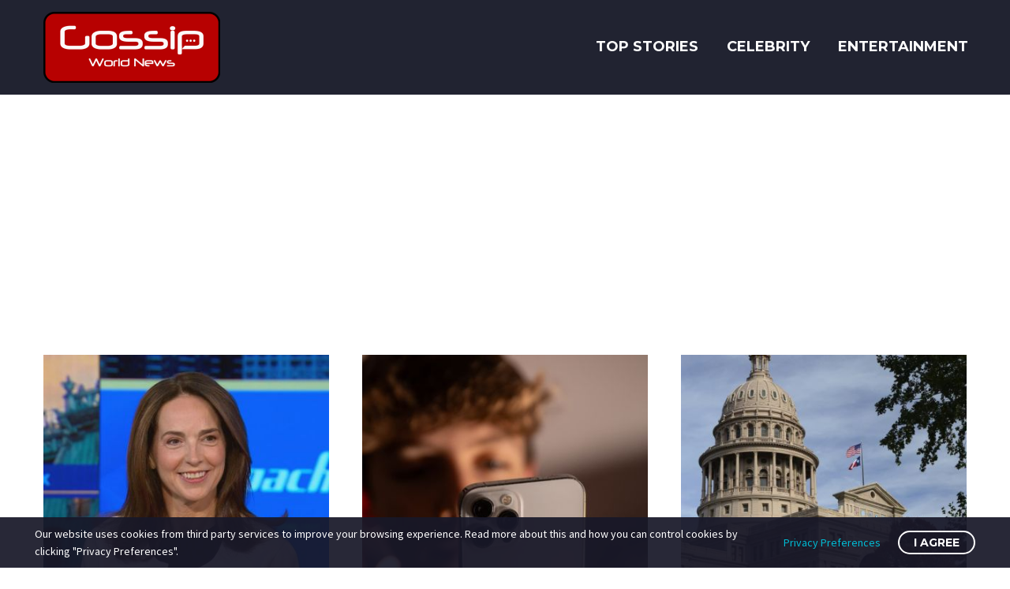

--- FILE ---
content_type: text/html; charset=UTF-8
request_url: https://gossipworldnews.com/category/technology/
body_size: 21140
content:
<!DOCTYPE html>
<!--[if IE 7]>
<html class="ie ie7" lang="en" xmlns:og="https://ogp.me/ns#" xmlns:fb="https://ogp.me/ns/fb#">
<![endif]-->
<!--[if IE 8]>
<html class="ie ie8" lang="en" xmlns:og="https://ogp.me/ns#" xmlns:fb="https://ogp.me/ns/fb#">
<![endif]-->
<!--[if !(IE 7) | !(IE 8) ]><!-->
<html lang="en" xmlns:og="https://ogp.me/ns#" xmlns:fb="https://ogp.me/ns/fb#">
<!--<![endif]-->
<head>
	<meta charset="UTF-8">
	<meta name="viewport" content="width=device-width, initial-scale=1.0" />
	<link rel="profile" href="https://gmpg.org/xfn/11">
	<link rel="pingback" href="https://gossipworldnews.com/xmlrpc.php">
	<meta name='robots' content='index, follow, max-image-preview:large, max-snippet:-1, max-video-preview:-1' />

	<!-- This site is optimized with the Yoast SEO Premium plugin v26.7 (Yoast SEO v26.7) - https://yoast.com/wordpress/plugins/seo/ -->
	<title>Technology Archives - Gossip World News</title>
	<link rel="canonical" href="https://gossipworldnews.com/category/technology/" />
	<link rel="next" href="https://gossipworldnews.com/category/technology/page/2/" />
	<meta property="og:locale" content="en_US" />
	<meta property="og:type" content="article" />
	<meta property="og:title" content="Technology Archives" />
	<meta property="og:url" content="https://gossipworldnews.com/category/technology/" />
	<meta property="og:site_name" content="Gossip World News" />
	<meta property="og:image" content="https://gossipworldnews.com/wp-content/uploads/2021/12/cropped-SiteIcon512.jpg" />
	<meta property="og:image:width" content="512" />
	<meta property="og:image:height" content="512" />
	<meta property="og:image:type" content="image/jpeg" />
	<meta name="twitter:card" content="summary_large_image" />
	<meta name="twitter:site" content="@gossipwn1" />
	<script type="application/ld+json" class="yoast-schema-graph">{"@context":"https://schema.org","@graph":[{"@type":"CollectionPage","@id":"https://gossipworldnews.com/category/technology/","url":"https://gossipworldnews.com/category/technology/","name":"Technology Archives - Gossip World News","isPartOf":{"@id":"https://gossipworldnews.com/#website"},"primaryImageOfPage":{"@id":"https://gossipworldnews.com/category/technology/#primaryimage"},"image":{"@id":"https://gossipworldnews.com/category/technology/#primaryimage"},"thumbnailUrl":"https://gossipworldnews.com/wp-content/uploads/2026/01/1768880694_OpenAI-to-focus-on-practical-adoption-in-2026-says-finance.jpg","breadcrumb":{"@id":"https://gossipworldnews.com/category/technology/#breadcrumb"},"inLanguage":"en"},{"@type":"ImageObject","inLanguage":"en","@id":"https://gossipworldnews.com/category/technology/#primaryimage","url":"https://gossipworldnews.com/wp-content/uploads/2026/01/1768880694_OpenAI-to-focus-on-practical-adoption-in-2026-says-finance.jpg","contentUrl":"https://gossipworldnews.com/wp-content/uploads/2026/01/1768880694_OpenAI-to-focus-on-practical-adoption-in-2026-says-finance.jpg","width":1920,"height":1080,"caption":"OpenAI to focus on 'practical adoption' in 2026, says finance chief Sarah Friar"},{"@type":"BreadcrumbList","@id":"https://gossipworldnews.com/category/technology/#breadcrumb","itemListElement":[{"@type":"ListItem","position":1,"name":"Home","item":"https://gossipworldnews.com/"},{"@type":"ListItem","position":2,"name":"Technology"}]},{"@type":"WebSite","@id":"https://gossipworldnews.com/#website","url":"https://gossipworldnews.com/","name":"Gossip World News","description":"Shocking Gossip Entertainment News","publisher":{"@id":"https://gossipworldnews.com/#organization"},"potentialAction":[{"@type":"SearchAction","target":{"@type":"EntryPoint","urlTemplate":"https://gossipworldnews.com/?s={search_term_string}"},"query-input":{"@type":"PropertyValueSpecification","valueRequired":true,"valueName":"search_term_string"}}],"inLanguage":"en"},{"@type":"Organization","@id":"https://gossipworldnews.com/#organization","name":"Gossip World News","url":"https://gossipworldnews.com/","logo":{"@type":"ImageObject","inLanguage":"en","@id":"https://gossipworldnews.com/#/schema/logo/image/","url":"https://gossipworldnews.com/wp-content/uploads/2021/12/cropped-SiteIcon512.jpg","contentUrl":"https://gossipworldnews.com/wp-content/uploads/2021/12/cropped-SiteIcon512.jpg","width":512,"height":512,"caption":"Gossip World News"},"image":{"@id":"https://gossipworldnews.com/#/schema/logo/image/"},"sameAs":["https://www.facebook.com/gossipwn1","https://x.com/gossipwn1"],"foundingDate":"2018-09-12","numberOfEmployees":{"@type":"QuantitativeValue","minValue":"501","maxValue":"1000"}}]}</script>
	<!-- / Yoast SEO Premium plugin. -->


<link rel='dns-prefetch' href='//www.googletagmanager.com' />
<link rel='dns-prefetch' href='//fonts.googleapis.com' />
<link rel='dns-prefetch' href='//pagead2.googlesyndication.com' />
<link rel='dns-prefetch' href='//fundingchoicesmessages.google.com' />
<style id='wp-img-auto-sizes-contain-inline-css' type='text/css'>
img:is([sizes=auto i],[sizes^="auto," i]){contain-intrinsic-size:3000px 1500px}
/*# sourceURL=wp-img-auto-sizes-contain-inline-css */
</style>
<link rel='stylesheet' id='thegem-preloader-css' href='https://gossipworldnews.com/wp-content/themes/thegem/css/thegem-preloader.css?ver=5.11.0' type='text/css' media='all' />
<style id='thegem-preloader-inline-css' type='text/css'>

		body:not(.compose-mode) .gem-icon-style-gradient span,
		body:not(.compose-mode) .gem-icon .gem-icon-half-1,
		body:not(.compose-mode) .gem-icon .gem-icon-half-2 {
			opacity: 0 !important;
			}
/*# sourceURL=thegem-preloader-inline-css */
</style>
<link rel='stylesheet' id='thegem-reset-css' href='https://gossipworldnews.com/wp-content/themes/thegem/css/thegem-reset.css?ver=5.11.0' type='text/css' media='all' />
<link rel='stylesheet' id='thegem-grid-css' href='https://gossipworldnews.com/wp-content/themes/thegem/css/thegem-grid.css?ver=5.11.0' type='text/css' media='all' />
<link rel='stylesheet' id='thegem-header-css' href='https://gossipworldnews.com/wp-content/themes/thegem/css/thegem-header.css?ver=5.11.0' type='text/css' media='all' />
<link rel='stylesheet' id='thegem-style-css' href='https://gossipworldnews.com/wp-content/themes/thegem/style.css?ver=5.11.0' type='text/css' media='all' />
<link rel='stylesheet' id='thegem-widgets-css' href='https://gossipworldnews.com/wp-content/themes/thegem/css/thegem-widgets.css?ver=5.11.0' type='text/css' media='all' />
<link rel='stylesheet' id='thegem-new-css-css' href='https://gossipworldnews.com/wp-content/themes/thegem/css/thegem-new-css.css?ver=5.11.0' type='text/css' media='all' />
<link rel='stylesheet' id='perevazka-css-css-css' href='https://gossipworldnews.com/wp-content/themes/thegem/css/thegem-perevazka-css.css?ver=5.11.0' type='text/css' media='all' />
<link rel='stylesheet' id='thegem-google-fonts-css' href='//fonts.googleapis.com/css?family=Source+Sans+Pro%3A200%2C200italic%2C300%2C300italic%2C400%2C400italic%2C600%2C600italic%2C700%2C700italic%2C900%2C900italic%7CMontserrat%3A100%2C200%2C300%2C400%2C500%2C600%2C700%2C800%2C900%2C100italic%2C200italic%2C300italic%2C400italic%2C500italic%2C600italic%2C700italic%2C800italic%2C900italic&#038;subset=cyrillic%2Ccyrillic-ext%2Cgreek%2Cgreek-ext%2Clatin%2Clatin-ext%2Cvietnamese&#038;ver=6.9' type='text/css' media='all' />
<link rel='stylesheet' id='thegem-custom-css' href='https://gossipworldnews.com/wp-content/uploads/thegem/css/custom-S8X3ZihZ.css?ver=5.11.0' type='text/css' media='all' />
<style id='thegem-custom-inline-css' type='text/css'>
body .breadcrumbs,body .breadcrumbs a,body .bc-devider:before {color: #FFFFFFFF;}body .breadcrumbs .current {	color: #E7FF89FF;	border-bottom: 3px solid #E7FF89FF;}body .breadcrumbs a:hover {	color: #E7FF89FF;}body .page-title-block .breadcrumbs-container{	text-align: center;}.page-breadcrumbs{	position: relative;	display: flex;	width: 100%;	align-items: center;	min-height: 70px;	z-index: 1;}.fullwidth-content > .page-breadcrumbs {	padding-left: 21px;	padding-right: 21px;}.page-breadcrumbs.page-breadcrumbs--left{	justify-content: flex-start;	text-align: left;}.page-breadcrumbs.page-breadcrumbs--center{	justify-content: center;	text-align: center;}.page-breadcrumbs.page-breadcrumbs--right{	justify-content: flex-end;	text-align: right;}.page-breadcrumbs ul{	display: flex;	flex-wrap: wrap;	padding: 0;	margin: 0;	list-style-type: none;}.page-breadcrumbs ul li{	position: relative;}.page-breadcrumbs ul li:not(:last-child){	padding-right: 20px;	margin-right: 5px;}.page-breadcrumbs ul li:not(:last-child):after{	font-family: 'thegem-icons';	content: '\e601';	position: absolute;	right: 0;	top: 50%;	transform: translateY(-50%);	line-height: 1;}.page-breadcrumbs ul li a,.page-breadcrumbs ul li:not(:last-child):after{	color: #99A9B5FF;}.page-breadcrumbs ul li{	color: #3C3950FF;}.page-breadcrumbs ul li a:hover{	color: #3C3950FF;}.block-content {padding-top: 30px;}.block-content:last-of-type {padding-bottom: 30px;}.gem-slideshow,.slideshow-preloader {}#top-area {	display: block;}body.woocommerce #main.page__top-shadow:before{	display: none;	content: '';	position: absolute;	top: 0;	left: 0;	width: 100%;	height: 5px;	box-shadow: 0px 5px 5px -5px rgba(0, 0, 0, 0.15) inset;	z-index: 1;}body.woocommerce #main.page__top-shadow.visible:before{	display: block;}@media (max-width: 991px) {#page-title {padding-top: 20px;padding-bottom: 0px;}.page-title-inner, body .breadcrumbs{padding-left: 0px;padding-right: 0px;}.page-title-excerpt {margin-top: 0px;}#page-title .page-title-title {margin-top: 0px;}.block-content {padding-top: 30px;}.block-content:last-of-type {padding-bottom: 30px;}#top-area {	display: block;}}@media (max-width: 767px) {#page-title {padding-top: 20px;padding-bottom: 0px;}.page-title-inner,body .breadcrumbs{padding-left: 0px;padding-right: 0px;}.page-title-excerpt {margin-top: 0px;}#page-title .page-title-title {margin-top: 0px;}.block-content {padding-top: 30px;}.block-content:last-of-type {padding-bottom: 30px;}#top-area {	display: block;}}
/*# sourceURL=thegem-custom-inline-css */
</style>
<link rel='stylesheet' id='js_composer_front-css' href='https://gossipworldnews.com/wp-content/plugins/js_composer/assets/css/js_composer.min.css?ver=8.7.2' type='text/css' media='all' />
<link rel='stylesheet' id='thegem_js_composer_front-css' href='https://gossipworldnews.com/wp-content/themes/thegem/css/thegem-js_composer_columns.css?ver=5.11.0' type='text/css' media='all' />
<link rel='stylesheet' id='thegem-additional-blog-1-css' href='https://gossipworldnews.com/wp-content/themes/thegem/css/thegem-additional-blog-1.css?ver=5.11.0' type='text/css' media='all' />
<link rel='stylesheet' id='jquery-fancybox-css' href='https://gossipworldnews.com/wp-content/themes/thegem/js/fancyBox/jquery.fancybox.min.css?ver=5.11.0' type='text/css' media='all' />
<link rel='stylesheet' id='thegem-vc_elements-css' href='https://gossipworldnews.com/wp-content/themes/thegem/css/thegem-vc_elements.css?ver=5.11.0' type='text/css' media='all' />
<link rel='stylesheet' id='thegem-hovers-css' href='https://gossipworldnews.com/wp-content/themes/thegem/css/thegem-hovers.css?ver=5.11.0' type='text/css' media='all' />
<link rel='stylesheet' id='thegem-portfolio-css' href='https://gossipworldnews.com/wp-content/themes/thegem/css/thegem-portfolio.css?ver=5.11.0' type='text/css' media='all' />
<link rel='stylesheet' id='thegem-news-grid-css' href='https://gossipworldnews.com/wp-content/themes/thegem/css/thegem-news-grid.css?ver=5.11.0' type='text/css' media='all' />
<style id='classic-theme-styles-inline-css' type='text/css'>
/*! This file is auto-generated */
.wp-block-button__link{color:#fff;background-color:#32373c;border-radius:9999px;box-shadow:none;text-decoration:none;padding:calc(.667em + 2px) calc(1.333em + 2px);font-size:1.125em}.wp-block-file__button{background:#32373c;color:#fff;text-decoration:none}
/*# sourceURL=/wp-includes/css/classic-themes.min.css */
</style>
<link rel='stylesheet' id='contact-form-7-css' href='https://gossipworldnews.com/wp-content/plugins/contact-form-7/includes/css/styles.css?ver=6.1.4' type='text/css' media='all' />
<link rel='stylesheet' id='thegem-gdpr-css' href='https://gossipworldnews.com/wp-content/plugins/thegem-elements/inc/gdpr/assets/css/public.css?ver=1.0' type='text/css' media='all' />
<link rel='stylesheet' id='js_composer_custom_css-css' href='//gossipworldnews.com/wp-content/uploads/js_composer/custom.css?ver=8.7.2' type='text/css' media='all' />
<script type="text/javascript">function fullHeightRow() {
			var fullHeight,
				offsetTop,
				element = document.getElementsByClassName('vc_row-o-full-height')[0];
			if (element) {
				fullHeight = window.innerHeight;
				offsetTop = window.pageYOffset + element.getBoundingClientRect().top;
				if (offsetTop < fullHeight) {
					fullHeight = 100 - offsetTop / (fullHeight / 100);
					element.style.minHeight = fullHeight + 'vh'
				}
			}
		}</script><script type="text/javascript" src="https://gossipworldnews.com/wp-includes/js/jquery/jquery.min.js?ver=3.7.1" id="jquery-core-js"></script>
<script type="text/javascript" src="https://gossipworldnews.com/wp-includes/js/jquery/jquery-migrate.min.js?ver=3.4.1" id="jquery-migrate-js"></script>

<!-- Google tag (gtag.js) snippet added by Site Kit -->
<!-- Google Analytics snippet added by Site Kit -->
<script type="text/javascript" src="https://www.googletagmanager.com/gtag/js?id=G-TQTDVCEPKH" id="google_gtagjs-js" async></script>
<script type="text/javascript" id="google_gtagjs-js-after">
/* <![CDATA[ */
window.dataLayer = window.dataLayer || [];function gtag(){dataLayer.push(arguments);}
gtag("set","linker",{"domains":["gossipworldnews.com"]});
gtag("js", new Date());
gtag("set", "developer_id.dZTNiMT", true);
gtag("config", "G-TQTDVCEPKH");
//# sourceURL=google_gtagjs-js-after
/* ]]> */
</script>
<script></script><meta name="generator" content="WordPress 6.9" />
<meta name="generator" content="Site Kit by Google 1.168.0" />
<!-- Google AdSense meta tags added by Site Kit -->
<meta name="google-adsense-platform-account" content="ca-host-pub-2644536267352236">
<meta name="google-adsense-platform-domain" content="sitekit.withgoogle.com">
<!-- End Google AdSense meta tags added by Site Kit -->
<meta name="generator" content="Powered by WPBakery Page Builder - drag and drop page builder for WordPress."/>

<!-- Google AdSense snippet added by Site Kit -->
<script type="text/javascript" async="async" src="https://pagead2.googlesyndication.com/pagead/js/adsbygoogle.js?client=ca-pub-2141313068516033&amp;host=ca-host-pub-2644536267352236" crossorigin="anonymous"></script>

<!-- End Google AdSense snippet added by Site Kit -->

<!-- Google AdSense Ad Blocking Recovery snippet added by Site Kit -->
<script async src="https://fundingchoicesmessages.google.com/i/pub-2141313068516033?ers=1" nonce="LLAKPsGICTib9RtAdmmhTw"></script><script nonce="LLAKPsGICTib9RtAdmmhTw">(function() {function signalGooglefcPresent() {if (!window.frames['googlefcPresent']) {if (document.body) {const iframe = document.createElement('iframe'); iframe.style = 'width: 0; height: 0; border: none; z-index: -1000; left: -1000px; top: -1000px;'; iframe.style.display = 'none'; iframe.name = 'googlefcPresent'; document.body.appendChild(iframe);} else {setTimeout(signalGooglefcPresent, 0);}}}signalGooglefcPresent();})();</script>
<!-- End Google AdSense Ad Blocking Recovery snippet added by Site Kit -->

<!-- Google AdSense Ad Blocking Recovery Error Protection snippet added by Site Kit -->
<script>(function(){'use strict';function aa(a){var b=0;return function(){return b<a.length?{done:!1,value:a[b++]}:{done:!0}}}var ba="function"==typeof Object.defineProperties?Object.defineProperty:function(a,b,c){if(a==Array.prototype||a==Object.prototype)return a;a[b]=c.value;return a};
function ea(a){a=["object"==typeof globalThis&&globalThis,a,"object"==typeof window&&window,"object"==typeof self&&self,"object"==typeof global&&global];for(var b=0;b<a.length;++b){var c=a[b];if(c&&c.Math==Math)return c}throw Error("Cannot find global object");}var fa=ea(this);function ha(a,b){if(b)a:{var c=fa;a=a.split(".");for(var d=0;d<a.length-1;d++){var e=a[d];if(!(e in c))break a;c=c[e]}a=a[a.length-1];d=c[a];b=b(d);b!=d&&null!=b&&ba(c,a,{configurable:!0,writable:!0,value:b})}}
var ia="function"==typeof Object.create?Object.create:function(a){function b(){}b.prototype=a;return new b},l;if("function"==typeof Object.setPrototypeOf)l=Object.setPrototypeOf;else{var m;a:{var ja={a:!0},ka={};try{ka.__proto__=ja;m=ka.a;break a}catch(a){}m=!1}l=m?function(a,b){a.__proto__=b;if(a.__proto__!==b)throw new TypeError(a+" is not extensible");return a}:null}var la=l;
function n(a,b){a.prototype=ia(b.prototype);a.prototype.constructor=a;if(la)la(a,b);else for(var c in b)if("prototype"!=c)if(Object.defineProperties){var d=Object.getOwnPropertyDescriptor(b,c);d&&Object.defineProperty(a,c,d)}else a[c]=b[c];a.A=b.prototype}function ma(){for(var a=Number(this),b=[],c=a;c<arguments.length;c++)b[c-a]=arguments[c];return b}
var na="function"==typeof Object.assign?Object.assign:function(a,b){for(var c=1;c<arguments.length;c++){var d=arguments[c];if(d)for(var e in d)Object.prototype.hasOwnProperty.call(d,e)&&(a[e]=d[e])}return a};ha("Object.assign",function(a){return a||na});/*

 Copyright The Closure Library Authors.
 SPDX-License-Identifier: Apache-2.0
*/
var p=this||self;function q(a){return a};var t,u;a:{for(var oa=["CLOSURE_FLAGS"],v=p,x=0;x<oa.length;x++)if(v=v[oa[x]],null==v){u=null;break a}u=v}var pa=u&&u[610401301];t=null!=pa?pa:!1;var z,qa=p.navigator;z=qa?qa.userAgentData||null:null;function A(a){return t?z?z.brands.some(function(b){return(b=b.brand)&&-1!=b.indexOf(a)}):!1:!1}function B(a){var b;a:{if(b=p.navigator)if(b=b.userAgent)break a;b=""}return-1!=b.indexOf(a)};function C(){return t?!!z&&0<z.brands.length:!1}function D(){return C()?A("Chromium"):(B("Chrome")||B("CriOS"))&&!(C()?0:B("Edge"))||B("Silk")};var ra=C()?!1:B("Trident")||B("MSIE");!B("Android")||D();D();B("Safari")&&(D()||(C()?0:B("Coast"))||(C()?0:B("Opera"))||(C()?0:B("Edge"))||(C()?A("Microsoft Edge"):B("Edg/"))||C()&&A("Opera"));var sa={},E=null;var ta="undefined"!==typeof Uint8Array,ua=!ra&&"function"===typeof btoa;var F="function"===typeof Symbol&&"symbol"===typeof Symbol()?Symbol():void 0,G=F?function(a,b){a[F]|=b}:function(a,b){void 0!==a.g?a.g|=b:Object.defineProperties(a,{g:{value:b,configurable:!0,writable:!0,enumerable:!1}})};function va(a){var b=H(a);1!==(b&1)&&(Object.isFrozen(a)&&(a=Array.prototype.slice.call(a)),I(a,b|1))}
var H=F?function(a){return a[F]|0}:function(a){return a.g|0},J=F?function(a){return a[F]}:function(a){return a.g},I=F?function(a,b){a[F]=b}:function(a,b){void 0!==a.g?a.g=b:Object.defineProperties(a,{g:{value:b,configurable:!0,writable:!0,enumerable:!1}})};function wa(){var a=[];G(a,1);return a}function xa(a,b){I(b,(a|0)&-99)}function K(a,b){I(b,(a|34)&-73)}function L(a){a=a>>11&1023;return 0===a?536870912:a};var M={};function N(a){return null!==a&&"object"===typeof a&&!Array.isArray(a)&&a.constructor===Object}var O,ya=[];I(ya,39);O=Object.freeze(ya);var P;function Q(a,b){P=b;a=new a(b);P=void 0;return a}
function R(a,b,c){null==a&&(a=P);P=void 0;if(null==a){var d=96;c?(a=[c],d|=512):a=[];b&&(d=d&-2095105|(b&1023)<<11)}else{if(!Array.isArray(a))throw Error();d=H(a);if(d&64)return a;d|=64;if(c&&(d|=512,c!==a[0]))throw Error();a:{c=a;var e=c.length;if(e){var f=e-1,g=c[f];if(N(g)){d|=256;b=(d>>9&1)-1;e=f-b;1024<=e&&(za(c,b,g),e=1023);d=d&-2095105|(e&1023)<<11;break a}}b&&(g=(d>>9&1)-1,b=Math.max(b,e-g),1024<b&&(za(c,g,{}),d|=256,b=1023),d=d&-2095105|(b&1023)<<11)}}I(a,d);return a}
function za(a,b,c){for(var d=1023+b,e=a.length,f=d;f<e;f++){var g=a[f];null!=g&&g!==c&&(c[f-b]=g)}a.length=d+1;a[d]=c};function Aa(a){switch(typeof a){case "number":return isFinite(a)?a:String(a);case "boolean":return a?1:0;case "object":if(a&&!Array.isArray(a)&&ta&&null!=a&&a instanceof Uint8Array){if(ua){for(var b="",c=0,d=a.length-10240;c<d;)b+=String.fromCharCode.apply(null,a.subarray(c,c+=10240));b+=String.fromCharCode.apply(null,c?a.subarray(c):a);a=btoa(b)}else{void 0===b&&(b=0);if(!E){E={};c="ABCDEFGHIJKLMNOPQRSTUVWXYZabcdefghijklmnopqrstuvwxyz0123456789".split("");d=["+/=","+/","-_=","-_.","-_"];for(var e=
0;5>e;e++){var f=c.concat(d[e].split(""));sa[e]=f;for(var g=0;g<f.length;g++){var h=f[g];void 0===E[h]&&(E[h]=g)}}}b=sa[b];c=Array(Math.floor(a.length/3));d=b[64]||"";for(e=f=0;f<a.length-2;f+=3){var k=a[f],w=a[f+1];h=a[f+2];g=b[k>>2];k=b[(k&3)<<4|w>>4];w=b[(w&15)<<2|h>>6];h=b[h&63];c[e++]=g+k+w+h}g=0;h=d;switch(a.length-f){case 2:g=a[f+1],h=b[(g&15)<<2]||d;case 1:a=a[f],c[e]=b[a>>2]+b[(a&3)<<4|g>>4]+h+d}a=c.join("")}return a}}return a};function Ba(a,b,c){a=Array.prototype.slice.call(a);var d=a.length,e=b&256?a[d-1]:void 0;d+=e?-1:0;for(b=b&512?1:0;b<d;b++)a[b]=c(a[b]);if(e){b=a[b]={};for(var f in e)Object.prototype.hasOwnProperty.call(e,f)&&(b[f]=c(e[f]))}return a}function Da(a,b,c,d,e,f){if(null!=a){if(Array.isArray(a))a=e&&0==a.length&&H(a)&1?void 0:f&&H(a)&2?a:Ea(a,b,c,void 0!==d,e,f);else if(N(a)){var g={},h;for(h in a)Object.prototype.hasOwnProperty.call(a,h)&&(g[h]=Da(a[h],b,c,d,e,f));a=g}else a=b(a,d);return a}}
function Ea(a,b,c,d,e,f){var g=d||c?H(a):0;d=d?!!(g&32):void 0;a=Array.prototype.slice.call(a);for(var h=0;h<a.length;h++)a[h]=Da(a[h],b,c,d,e,f);c&&c(g,a);return a}function Fa(a){return a.s===M?a.toJSON():Aa(a)};function Ga(a,b,c){c=void 0===c?K:c;if(null!=a){if(ta&&a instanceof Uint8Array)return b?a:new Uint8Array(a);if(Array.isArray(a)){var d=H(a);if(d&2)return a;if(b&&!(d&64)&&(d&32||0===d))return I(a,d|34),a;a=Ea(a,Ga,d&4?K:c,!0,!1,!0);b=H(a);b&4&&b&2&&Object.freeze(a);return a}a.s===M&&(b=a.h,c=J(b),a=c&2?a:Q(a.constructor,Ha(b,c,!0)));return a}}function Ha(a,b,c){var d=c||b&2?K:xa,e=!!(b&32);a=Ba(a,b,function(f){return Ga(f,e,d)});G(a,32|(c?2:0));return a};function Ia(a,b){a=a.h;return Ja(a,J(a),b)}function Ja(a,b,c,d){if(-1===c)return null;if(c>=L(b)){if(b&256)return a[a.length-1][c]}else{var e=a.length;if(d&&b&256&&(d=a[e-1][c],null!=d))return d;b=c+((b>>9&1)-1);if(b<e)return a[b]}}function Ka(a,b,c,d,e){var f=L(b);if(c>=f||e){e=b;if(b&256)f=a[a.length-1];else{if(null==d)return;f=a[f+((b>>9&1)-1)]={};e|=256}f[c]=d;e&=-1025;e!==b&&I(a,e)}else a[c+((b>>9&1)-1)]=d,b&256&&(d=a[a.length-1],c in d&&delete d[c]),b&1024&&I(a,b&-1025)}
function La(a,b){var c=Ma;var d=void 0===d?!1:d;var e=a.h;var f=J(e),g=Ja(e,f,b,d);var h=!1;if(null==g||"object"!==typeof g||(h=Array.isArray(g))||g.s!==M)if(h){var k=h=H(g);0===k&&(k|=f&32);k|=f&2;k!==h&&I(g,k);c=new c(g)}else c=void 0;else c=g;c!==g&&null!=c&&Ka(e,f,b,c,d);e=c;if(null==e)return e;a=a.h;f=J(a);f&2||(g=e,c=g.h,h=J(c),g=h&2?Q(g.constructor,Ha(c,h,!1)):g,g!==e&&(e=g,Ka(a,f,b,e,d)));return e}function Na(a,b){a=Ia(a,b);return null==a||"string"===typeof a?a:void 0}
function Oa(a,b){a=Ia(a,b);return null!=a?a:0}function S(a,b){a=Na(a,b);return null!=a?a:""};function T(a,b,c){this.h=R(a,b,c)}T.prototype.toJSON=function(){var a=Ea(this.h,Fa,void 0,void 0,!1,!1);return Pa(this,a,!0)};T.prototype.s=M;T.prototype.toString=function(){return Pa(this,this.h,!1).toString()};
function Pa(a,b,c){var d=a.constructor.v,e=L(J(c?a.h:b)),f=!1;if(d){if(!c){b=Array.prototype.slice.call(b);var g;if(b.length&&N(g=b[b.length-1]))for(f=0;f<d.length;f++)if(d[f]>=e){Object.assign(b[b.length-1]={},g);break}f=!0}e=b;c=!c;g=J(a.h);a=L(g);g=(g>>9&1)-1;for(var h,k,w=0;w<d.length;w++)if(k=d[w],k<a){k+=g;var r=e[k];null==r?e[k]=c?O:wa():c&&r!==O&&va(r)}else h||(r=void 0,e.length&&N(r=e[e.length-1])?h=r:e.push(h={})),r=h[k],null==h[k]?h[k]=c?O:wa():c&&r!==O&&va(r)}d=b.length;if(!d)return b;
var Ca;if(N(h=b[d-1])){a:{var y=h;e={};c=!1;for(var ca in y)Object.prototype.hasOwnProperty.call(y,ca)&&(a=y[ca],Array.isArray(a)&&a!=a&&(c=!0),null!=a?e[ca]=a:c=!0);if(c){for(var rb in e){y=e;break a}y=null}}y!=h&&(Ca=!0);d--}for(;0<d;d--){h=b[d-1];if(null!=h)break;var cb=!0}if(!Ca&&!cb)return b;var da;f?da=b:da=Array.prototype.slice.call(b,0,d);b=da;f&&(b.length=d);y&&b.push(y);return b};function Qa(a){return function(b){if(null==b||""==b)b=new a;else{b=JSON.parse(b);if(!Array.isArray(b))throw Error(void 0);G(b,32);b=Q(a,b)}return b}};function Ra(a){this.h=R(a)}n(Ra,T);var Sa=Qa(Ra);var U;function V(a){this.g=a}V.prototype.toString=function(){return this.g+""};var Ta={};function Ua(){return Math.floor(2147483648*Math.random()).toString(36)+Math.abs(Math.floor(2147483648*Math.random())^Date.now()).toString(36)};function Va(a,b){b=String(b);"application/xhtml+xml"===a.contentType&&(b=b.toLowerCase());return a.createElement(b)}function Wa(a){this.g=a||p.document||document}Wa.prototype.appendChild=function(a,b){a.appendChild(b)};/*

 SPDX-License-Identifier: Apache-2.0
*/
function Xa(a,b){a.src=b instanceof V&&b.constructor===V?b.g:"type_error:TrustedResourceUrl";var c,d;(c=(b=null==(d=(c=(a.ownerDocument&&a.ownerDocument.defaultView||window).document).querySelector)?void 0:d.call(c,"script[nonce]"))?b.nonce||b.getAttribute("nonce")||"":"")&&a.setAttribute("nonce",c)};function Ya(a){a=void 0===a?document:a;return a.createElement("script")};function Za(a,b,c,d,e,f){try{var g=a.g,h=Ya(g);h.async=!0;Xa(h,b);g.head.appendChild(h);h.addEventListener("load",function(){e();d&&g.head.removeChild(h)});h.addEventListener("error",function(){0<c?Za(a,b,c-1,d,e,f):(d&&g.head.removeChild(h),f())})}catch(k){f()}};var $a=p.atob("aHR0cHM6Ly93d3cuZ3N0YXRpYy5jb20vaW1hZ2VzL2ljb25zL21hdGVyaWFsL3N5c3RlbS8xeC93YXJuaW5nX2FtYmVyXzI0ZHAucG5n"),ab=p.atob("WW91IGFyZSBzZWVpbmcgdGhpcyBtZXNzYWdlIGJlY2F1c2UgYWQgb3Igc2NyaXB0IGJsb2NraW5nIHNvZnR3YXJlIGlzIGludGVyZmVyaW5nIHdpdGggdGhpcyBwYWdlLg=="),bb=p.atob("RGlzYWJsZSBhbnkgYWQgb3Igc2NyaXB0IGJsb2NraW5nIHNvZnR3YXJlLCB0aGVuIHJlbG9hZCB0aGlzIHBhZ2Uu");function db(a,b,c){this.i=a;this.l=new Wa(this.i);this.g=null;this.j=[];this.m=!1;this.u=b;this.o=c}
function eb(a){if(a.i.body&&!a.m){var b=function(){fb(a);p.setTimeout(function(){return gb(a,3)},50)};Za(a.l,a.u,2,!0,function(){p[a.o]||b()},b);a.m=!0}}
function fb(a){for(var b=W(1,5),c=0;c<b;c++){var d=X(a);a.i.body.appendChild(d);a.j.push(d)}b=X(a);b.style.bottom="0";b.style.left="0";b.style.position="fixed";b.style.width=W(100,110).toString()+"%";b.style.zIndex=W(2147483544,2147483644).toString();b.style["background-color"]=hb(249,259,242,252,219,229);b.style["box-shadow"]="0 0 12px #888";b.style.color=hb(0,10,0,10,0,10);b.style.display="flex";b.style["justify-content"]="center";b.style["font-family"]="Roboto, Arial";c=X(a);c.style.width=W(80,
85).toString()+"%";c.style.maxWidth=W(750,775).toString()+"px";c.style.margin="24px";c.style.display="flex";c.style["align-items"]="flex-start";c.style["justify-content"]="center";d=Va(a.l.g,"IMG");d.className=Ua();d.src=$a;d.alt="Warning icon";d.style.height="24px";d.style.width="24px";d.style["padding-right"]="16px";var e=X(a),f=X(a);f.style["font-weight"]="bold";f.textContent=ab;var g=X(a);g.textContent=bb;Y(a,e,f);Y(a,e,g);Y(a,c,d);Y(a,c,e);Y(a,b,c);a.g=b;a.i.body.appendChild(a.g);b=W(1,5);for(c=
0;c<b;c++)d=X(a),a.i.body.appendChild(d),a.j.push(d)}function Y(a,b,c){for(var d=W(1,5),e=0;e<d;e++){var f=X(a);b.appendChild(f)}b.appendChild(c);c=W(1,5);for(d=0;d<c;d++)e=X(a),b.appendChild(e)}function W(a,b){return Math.floor(a+Math.random()*(b-a))}function hb(a,b,c,d,e,f){return"rgb("+W(Math.max(a,0),Math.min(b,255)).toString()+","+W(Math.max(c,0),Math.min(d,255)).toString()+","+W(Math.max(e,0),Math.min(f,255)).toString()+")"}function X(a){a=Va(a.l.g,"DIV");a.className=Ua();return a}
function gb(a,b){0>=b||null!=a.g&&0!=a.g.offsetHeight&&0!=a.g.offsetWidth||(ib(a),fb(a),p.setTimeout(function(){return gb(a,b-1)},50))}
function ib(a){var b=a.j;var c="undefined"!=typeof Symbol&&Symbol.iterator&&b[Symbol.iterator];if(c)b=c.call(b);else if("number"==typeof b.length)b={next:aa(b)};else throw Error(String(b)+" is not an iterable or ArrayLike");for(c=b.next();!c.done;c=b.next())(c=c.value)&&c.parentNode&&c.parentNode.removeChild(c);a.j=[];(b=a.g)&&b.parentNode&&b.parentNode.removeChild(b);a.g=null};function jb(a,b,c,d,e){function f(k){document.body?g(document.body):0<k?p.setTimeout(function(){f(k-1)},e):b()}function g(k){k.appendChild(h);p.setTimeout(function(){h?(0!==h.offsetHeight&&0!==h.offsetWidth?b():a(),h.parentNode&&h.parentNode.removeChild(h)):a()},d)}var h=kb(c);f(3)}function kb(a){var b=document.createElement("div");b.className=a;b.style.width="1px";b.style.height="1px";b.style.position="absolute";b.style.left="-10000px";b.style.top="-10000px";b.style.zIndex="-10000";return b};function Ma(a){this.h=R(a)}n(Ma,T);function lb(a){this.h=R(a)}n(lb,T);var mb=Qa(lb);function nb(a){a=Na(a,4)||"";if(void 0===U){var b=null;var c=p.trustedTypes;if(c&&c.createPolicy){try{b=c.createPolicy("goog#html",{createHTML:q,createScript:q,createScriptURL:q})}catch(d){p.console&&p.console.error(d.message)}U=b}else U=b}a=(b=U)?b.createScriptURL(a):a;return new V(a,Ta)};function ob(a,b){this.m=a;this.o=new Wa(a.document);this.g=b;this.j=S(this.g,1);this.u=nb(La(this.g,2));this.i=!1;b=nb(La(this.g,13));this.l=new db(a.document,b,S(this.g,12))}ob.prototype.start=function(){pb(this)};
function pb(a){qb(a);Za(a.o,a.u,3,!1,function(){a:{var b=a.j;var c=p.btoa(b);if(c=p[c]){try{var d=Sa(p.atob(c))}catch(e){b=!1;break a}b=b===Na(d,1)}else b=!1}b?Z(a,S(a.g,14)):(Z(a,S(a.g,8)),eb(a.l))},function(){jb(function(){Z(a,S(a.g,7));eb(a.l)},function(){return Z(a,S(a.g,6))},S(a.g,9),Oa(a.g,10),Oa(a.g,11))})}function Z(a,b){a.i||(a.i=!0,a=new a.m.XMLHttpRequest,a.open("GET",b,!0),a.send())}function qb(a){var b=p.btoa(a.j);a.m[b]&&Z(a,S(a.g,5))};(function(a,b){p[a]=function(){var c=ma.apply(0,arguments);p[a]=function(){};b.apply(null,c)}})("__h82AlnkH6D91__",function(a){"function"===typeof window.atob&&(new ob(window,mb(window.atob(a)))).start()});}).call(this);

window.__h82AlnkH6D91__("[base64]/[base64]/[base64]/[base64]");</script>
<!-- End Google AdSense Ad Blocking Recovery Error Protection snippet added by Site Kit -->
<link rel="icon" href="https://gossipworldnews.com/wp-content/uploads/2019/08/GWNfavicon5.png" sizes="32x32" />
<link rel="icon" href="https://gossipworldnews.com/wp-content/uploads/2019/08/GWNfavicon5.png" sizes="192x192" />
<link rel="apple-touch-icon" href="https://gossipworldnews.com/wp-content/uploads/2019/08/GWNfavicon5.png" />
<meta name="msapplication-TileImage" content="https://gossipworldnews.com/wp-content/uploads/2019/08/GWNfavicon5.png" />
<script>if(document.querySelector('[data-type="vc_custom-css"]')) {document.head.appendChild(document.querySelector('[data-type="vc_custom-css"]'));}</script>		<style type="text/css" id="wp-custom-css">
			img {
  width: auto ;
  max-width: 100% ;
  height: auto ;
}		</style>
		<noscript><style> .wpb_animate_when_almost_visible { opacity: 1; }</style></noscript>	<link rel="preload" as="font" crossorigin="anonymous" type="font/woff" href="https://gossipworldnews.com/wp-content/themes/thegem/fonts/thegem-icons.woff">
<link rel="preload" as="font" crossorigin="anonymous" type="font/woff" href="https://gossipworldnews.com/wp-content/themes/thegem/fonts/elegant/ElegantIcons.woff">
<link rel="preload" as="font" crossorigin="anonymous" type="font/woff" href="https://gossipworldnews.com/wp-content/themes/thegem/fonts/material/materialdesignicons.woff">
<link rel="preload" as="font" crossorigin="anonymous" type="font/woff" href="https://gossipworldnews.com/wp-content/themes/thegem/fonts/fontawesome/fontawesome-webfont.woff">
<link rel="preload" as="font" crossorigin="anonymous" type="font/woff" href="https://gossipworldnews.com/wp-content/themes/thegem/fonts/thegem-socials.woff">
<style id='global-styles-inline-css' type='text/css'>
:root{--wp--preset--aspect-ratio--square: 1;--wp--preset--aspect-ratio--4-3: 4/3;--wp--preset--aspect-ratio--3-4: 3/4;--wp--preset--aspect-ratio--3-2: 3/2;--wp--preset--aspect-ratio--2-3: 2/3;--wp--preset--aspect-ratio--16-9: 16/9;--wp--preset--aspect-ratio--9-16: 9/16;--wp--preset--color--black: #000000;--wp--preset--color--cyan-bluish-gray: #abb8c3;--wp--preset--color--white: #ffffff;--wp--preset--color--pale-pink: #f78da7;--wp--preset--color--vivid-red: #cf2e2e;--wp--preset--color--luminous-vivid-orange: #ff6900;--wp--preset--color--luminous-vivid-amber: #fcb900;--wp--preset--color--light-green-cyan: #7bdcb5;--wp--preset--color--vivid-green-cyan: #00d084;--wp--preset--color--pale-cyan-blue: #8ed1fc;--wp--preset--color--vivid-cyan-blue: #0693e3;--wp--preset--color--vivid-purple: #9b51e0;--wp--preset--gradient--vivid-cyan-blue-to-vivid-purple: linear-gradient(135deg,rgb(6,147,227) 0%,rgb(155,81,224) 100%);--wp--preset--gradient--light-green-cyan-to-vivid-green-cyan: linear-gradient(135deg,rgb(122,220,180) 0%,rgb(0,208,130) 100%);--wp--preset--gradient--luminous-vivid-amber-to-luminous-vivid-orange: linear-gradient(135deg,rgb(252,185,0) 0%,rgb(255,105,0) 100%);--wp--preset--gradient--luminous-vivid-orange-to-vivid-red: linear-gradient(135deg,rgb(255,105,0) 0%,rgb(207,46,46) 100%);--wp--preset--gradient--very-light-gray-to-cyan-bluish-gray: linear-gradient(135deg,rgb(238,238,238) 0%,rgb(169,184,195) 100%);--wp--preset--gradient--cool-to-warm-spectrum: linear-gradient(135deg,rgb(74,234,220) 0%,rgb(151,120,209) 20%,rgb(207,42,186) 40%,rgb(238,44,130) 60%,rgb(251,105,98) 80%,rgb(254,248,76) 100%);--wp--preset--gradient--blush-light-purple: linear-gradient(135deg,rgb(255,206,236) 0%,rgb(152,150,240) 100%);--wp--preset--gradient--blush-bordeaux: linear-gradient(135deg,rgb(254,205,165) 0%,rgb(254,45,45) 50%,rgb(107,0,62) 100%);--wp--preset--gradient--luminous-dusk: linear-gradient(135deg,rgb(255,203,112) 0%,rgb(199,81,192) 50%,rgb(65,88,208) 100%);--wp--preset--gradient--pale-ocean: linear-gradient(135deg,rgb(255,245,203) 0%,rgb(182,227,212) 50%,rgb(51,167,181) 100%);--wp--preset--gradient--electric-grass: linear-gradient(135deg,rgb(202,248,128) 0%,rgb(113,206,126) 100%);--wp--preset--gradient--midnight: linear-gradient(135deg,rgb(2,3,129) 0%,rgb(40,116,252) 100%);--wp--preset--font-size--small: 13px;--wp--preset--font-size--medium: 20px;--wp--preset--font-size--large: 36px;--wp--preset--font-size--x-large: 42px;--wp--preset--spacing--20: 0.44rem;--wp--preset--spacing--30: 0.67rem;--wp--preset--spacing--40: 1rem;--wp--preset--spacing--50: 1.5rem;--wp--preset--spacing--60: 2.25rem;--wp--preset--spacing--70: 3.38rem;--wp--preset--spacing--80: 5.06rem;--wp--preset--shadow--natural: 6px 6px 9px rgba(0, 0, 0, 0.2);--wp--preset--shadow--deep: 12px 12px 50px rgba(0, 0, 0, 0.4);--wp--preset--shadow--sharp: 6px 6px 0px rgba(0, 0, 0, 0.2);--wp--preset--shadow--outlined: 6px 6px 0px -3px rgb(255, 255, 255), 6px 6px rgb(0, 0, 0);--wp--preset--shadow--crisp: 6px 6px 0px rgb(0, 0, 0);}:where(.is-layout-flex){gap: 0.5em;}:where(.is-layout-grid){gap: 0.5em;}body .is-layout-flex{display: flex;}.is-layout-flex{flex-wrap: wrap;align-items: center;}.is-layout-flex > :is(*, div){margin: 0;}body .is-layout-grid{display: grid;}.is-layout-grid > :is(*, div){margin: 0;}:where(.wp-block-columns.is-layout-flex){gap: 2em;}:where(.wp-block-columns.is-layout-grid){gap: 2em;}:where(.wp-block-post-template.is-layout-flex){gap: 1.25em;}:where(.wp-block-post-template.is-layout-grid){gap: 1.25em;}.has-black-color{color: var(--wp--preset--color--black) !important;}.has-cyan-bluish-gray-color{color: var(--wp--preset--color--cyan-bluish-gray) !important;}.has-white-color{color: var(--wp--preset--color--white) !important;}.has-pale-pink-color{color: var(--wp--preset--color--pale-pink) !important;}.has-vivid-red-color{color: var(--wp--preset--color--vivid-red) !important;}.has-luminous-vivid-orange-color{color: var(--wp--preset--color--luminous-vivid-orange) !important;}.has-luminous-vivid-amber-color{color: var(--wp--preset--color--luminous-vivid-amber) !important;}.has-light-green-cyan-color{color: var(--wp--preset--color--light-green-cyan) !important;}.has-vivid-green-cyan-color{color: var(--wp--preset--color--vivid-green-cyan) !important;}.has-pale-cyan-blue-color{color: var(--wp--preset--color--pale-cyan-blue) !important;}.has-vivid-cyan-blue-color{color: var(--wp--preset--color--vivid-cyan-blue) !important;}.has-vivid-purple-color{color: var(--wp--preset--color--vivid-purple) !important;}.has-black-background-color{background-color: var(--wp--preset--color--black) !important;}.has-cyan-bluish-gray-background-color{background-color: var(--wp--preset--color--cyan-bluish-gray) !important;}.has-white-background-color{background-color: var(--wp--preset--color--white) !important;}.has-pale-pink-background-color{background-color: var(--wp--preset--color--pale-pink) !important;}.has-vivid-red-background-color{background-color: var(--wp--preset--color--vivid-red) !important;}.has-luminous-vivid-orange-background-color{background-color: var(--wp--preset--color--luminous-vivid-orange) !important;}.has-luminous-vivid-amber-background-color{background-color: var(--wp--preset--color--luminous-vivid-amber) !important;}.has-light-green-cyan-background-color{background-color: var(--wp--preset--color--light-green-cyan) !important;}.has-vivid-green-cyan-background-color{background-color: var(--wp--preset--color--vivid-green-cyan) !important;}.has-pale-cyan-blue-background-color{background-color: var(--wp--preset--color--pale-cyan-blue) !important;}.has-vivid-cyan-blue-background-color{background-color: var(--wp--preset--color--vivid-cyan-blue) !important;}.has-vivid-purple-background-color{background-color: var(--wp--preset--color--vivid-purple) !important;}.has-black-border-color{border-color: var(--wp--preset--color--black) !important;}.has-cyan-bluish-gray-border-color{border-color: var(--wp--preset--color--cyan-bluish-gray) !important;}.has-white-border-color{border-color: var(--wp--preset--color--white) !important;}.has-pale-pink-border-color{border-color: var(--wp--preset--color--pale-pink) !important;}.has-vivid-red-border-color{border-color: var(--wp--preset--color--vivid-red) !important;}.has-luminous-vivid-orange-border-color{border-color: var(--wp--preset--color--luminous-vivid-orange) !important;}.has-luminous-vivid-amber-border-color{border-color: var(--wp--preset--color--luminous-vivid-amber) !important;}.has-light-green-cyan-border-color{border-color: var(--wp--preset--color--light-green-cyan) !important;}.has-vivid-green-cyan-border-color{border-color: var(--wp--preset--color--vivid-green-cyan) !important;}.has-pale-cyan-blue-border-color{border-color: var(--wp--preset--color--pale-cyan-blue) !important;}.has-vivid-cyan-blue-border-color{border-color: var(--wp--preset--color--vivid-cyan-blue) !important;}.has-vivid-purple-border-color{border-color: var(--wp--preset--color--vivid-purple) !important;}.has-vivid-cyan-blue-to-vivid-purple-gradient-background{background: var(--wp--preset--gradient--vivid-cyan-blue-to-vivid-purple) !important;}.has-light-green-cyan-to-vivid-green-cyan-gradient-background{background: var(--wp--preset--gradient--light-green-cyan-to-vivid-green-cyan) !important;}.has-luminous-vivid-amber-to-luminous-vivid-orange-gradient-background{background: var(--wp--preset--gradient--luminous-vivid-amber-to-luminous-vivid-orange) !important;}.has-luminous-vivid-orange-to-vivid-red-gradient-background{background: var(--wp--preset--gradient--luminous-vivid-orange-to-vivid-red) !important;}.has-very-light-gray-to-cyan-bluish-gray-gradient-background{background: var(--wp--preset--gradient--very-light-gray-to-cyan-bluish-gray) !important;}.has-cool-to-warm-spectrum-gradient-background{background: var(--wp--preset--gradient--cool-to-warm-spectrum) !important;}.has-blush-light-purple-gradient-background{background: var(--wp--preset--gradient--blush-light-purple) !important;}.has-blush-bordeaux-gradient-background{background: var(--wp--preset--gradient--blush-bordeaux) !important;}.has-luminous-dusk-gradient-background{background: var(--wp--preset--gradient--luminous-dusk) !important;}.has-pale-ocean-gradient-background{background: var(--wp--preset--gradient--pale-ocean) !important;}.has-electric-grass-gradient-background{background: var(--wp--preset--gradient--electric-grass) !important;}.has-midnight-gradient-background{background: var(--wp--preset--gradient--midnight) !important;}.has-small-font-size{font-size: var(--wp--preset--font-size--small) !important;}.has-medium-font-size{font-size: var(--wp--preset--font-size--medium) !important;}.has-large-font-size{font-size: var(--wp--preset--font-size--large) !important;}.has-x-large-font-size{font-size: var(--wp--preset--font-size--x-large) !important;}
/*# sourceURL=global-styles-inline-css */
</style>
<link rel='stylesheet' id='icons-fontawesome-css' href='https://gossipworldnews.com/wp-content/themes/thegem/css/icons-fontawesome.css?ver=5.11.0' type='text/css' media='all' />
<link rel='stylesheet' id='thegem-news-grid-version-new-hovers-default-css' href='https://gossipworldnews.com/wp-content/themes/thegem/css/thegem-news-grid-version-new/default.css?ver=5.11.0' type='text/css' media='all' />
</head>


<body class="archive category category-technology category-90 wp-theme-thegem wpb-js-composer js-comp-ver-8.7.2 vc_responsive">

	<script type="text/javascript">
		var gemSettings = {"isTouch":"","forcedLasyDisabled":"","tabletPortrait":"1","tabletLandscape":"","topAreaMobileDisable":"","parallaxDisabled":"","fillTopArea":"","themePath":"https:\/\/gossipworldnews.com\/wp-content\/themes\/thegem","rootUrl":"https:\/\/gossipworldnews.com","mobileEffectsEnabled":"","isRTL":""};
		(function() {
    function isTouchDevice() {
        return (('ontouchstart' in window) ||
            (navigator.MaxTouchPoints > 0) ||
            (navigator.msMaxTouchPoints > 0));
    }

    window.gemSettings.isTouch = isTouchDevice();

    function userAgentDetection() {
        var ua = navigator.userAgent.toLowerCase(),
        platform = navigator.platform.toLowerCase(),
        UA = ua.match(/(opera|ie|firefox|chrome|version)[\s\/:]([\w\d\.]+)?.*?(safari|version[\s\/:]([\w\d\.]+)|$)/) || [null, 'unknown', 0],
        mode = UA[1] == 'ie' && document.documentMode;

        window.gemBrowser = {
            name: (UA[1] == 'version') ? UA[3] : UA[1],
            version: UA[2],
            platform: {
                name: ua.match(/ip(?:ad|od|hone)/) ? 'ios' : (ua.match(/(?:webos|android)/) || platform.match(/mac|win|linux/) || ['other'])[0]
                }
        };
            }

    window.updateGemClientSize = function() {
        if (window.gemOptions == null || window.gemOptions == undefined) {
            window.gemOptions = {
                first: false,
                clientWidth: 0,
                clientHeight: 0,
                innerWidth: -1
            };
        }

        window.gemOptions.clientWidth = window.innerWidth || document.documentElement.clientWidth;
        if (document.body != null && !window.gemOptions.clientWidth) {
            window.gemOptions.clientWidth = document.body.clientWidth;
        }

        window.gemOptions.clientHeight = window.innerHeight || document.documentElement.clientHeight;
        if (document.body != null && !window.gemOptions.clientHeight) {
            window.gemOptions.clientHeight = document.body.clientHeight;
        }
    };

    window.updateGemInnerSize = function(width) {
        window.gemOptions.innerWidth = width != undefined ? width : (document.body != null ? document.body.clientWidth : 0);
    };

    userAgentDetection();
    window.updateGemClientSize(true);

    window.gemSettings.lasyDisabled = window.gemSettings.forcedLasyDisabled || (!window.gemSettings.mobileEffectsEnabled && (window.gemSettings.isTouch || window.gemOptions.clientWidth <= 800));
})();
		(function() {
    if (window.gemBrowser.name == 'safari') {
        try {
            var safariVersion = parseInt(window.gemBrowser.version);
        } catch(e) {
            var safariVersion = 0;
        }
        if (safariVersion >= 9) {
            window.gemSettings.parallaxDisabled = true;
            window.gemSettings.fillTopArea = true;
        }
    }
})();
		(function() {
    var fullwithData = {
        page: null,
        pageWidth: 0,
        pageOffset: {},
        fixVcRow: true,
        pagePaddingLeft: 0
    };

    function updateFullwidthData() {
        fullwithData.pageOffset = fullwithData.page.getBoundingClientRect();
        fullwithData.pageWidth = parseFloat(fullwithData.pageOffset.width);
        fullwithData.pagePaddingLeft = 0;

        if (fullwithData.page.className.indexOf('vertical-header') != -1) {
            fullwithData.pagePaddingLeft = 45;
            if (fullwithData.pageWidth >= 1600) {
                fullwithData.pagePaddingLeft = 360;
            }
            if (fullwithData.pageWidth < 980) {
                fullwithData.pagePaddingLeft = 0;
            }
        }
    }

    function gem_fix_fullwidth_position(element) {
        if (element == null) {
            return false;
        }

        if (fullwithData.page == null) {
            fullwithData.page = document.getElementById('page');
            updateFullwidthData();
        }

        /*if (fullwithData.pageWidth < 1170) {
            return false;
        }*/

        if (!fullwithData.fixVcRow) {
            return false;
        }

        if (element.previousElementSibling != null && element.previousElementSibling != undefined && element.previousElementSibling.className.indexOf('fullwidth-block') == -1) {
            var elementParentViewportOffset = element.previousElementSibling.getBoundingClientRect();
        } else {
            var elementParentViewportOffset = element.parentNode.getBoundingClientRect();
        }

        /*if (elementParentViewportOffset.top > window.gemOptions.clientHeight) {
            fullwithData.fixVcRow = false;
            return false;
        }*/

        if (element.className.indexOf('vc_row') != -1) {
            var elementMarginLeft = -21;
            var elementMarginRight = -21;
        } else {
            var elementMarginLeft = 0;
            var elementMarginRight = 0;
        }

        var offset = parseInt(fullwithData.pageOffset.left + 0.5) - parseInt((elementParentViewportOffset.left < 0 ? 0 : elementParentViewportOffset.left) + 0.5) - elementMarginLeft + fullwithData.pagePaddingLeft;
        var offsetKey = window.gemSettings.isRTL ? 'right' : 'left';

        element.style.position = 'relative';
        element.style[offsetKey] = offset + 'px';
        element.style.width = fullwithData.pageWidth - fullwithData.pagePaddingLeft + 'px';

        if (element.className.indexOf('vc_row') == -1) {
            element.setAttribute('data-fullwidth-updated', 1);
        }

        if (element.className.indexOf('vc_row') != -1 && element.className.indexOf('vc_section') == -1 && !element.hasAttribute('data-vc-stretch-content')) {
            var el_full = element.parentNode.querySelector('.vc_row-full-width-before');
            var padding = -1 * offset;
            0 > padding && (padding = 0);
            var paddingRight = fullwithData.pageWidth - padding - el_full.offsetWidth + elementMarginLeft + elementMarginRight;
            0 > paddingRight && (paddingRight = 0);
            element.style.paddingLeft = padding + 'px';
            element.style.paddingRight = paddingRight + 'px';
        }
    }

    window.gem_fix_fullwidth_position = gem_fix_fullwidth_position;

    document.addEventListener('DOMContentLoaded', function() {
        var classes = [];

        if (window.gemSettings.isTouch) {
            document.body.classList.add('thegem-touch');
        }

        if (window.gemSettings.lasyDisabled && !window.gemSettings.forcedLasyDisabled) {
            document.body.classList.add('thegem-effects-disabled');
        }
    });

    if (window.gemSettings.parallaxDisabled) {
        var head  = document.getElementsByTagName('head')[0],
            link  = document.createElement('style');
        link.rel  = 'stylesheet';
        link.type = 'text/css';
        link.innerHTML = ".fullwidth-block.fullwidth-block-parallax-fixed .fullwidth-block-background { background-attachment: scroll !important; }";
        head.appendChild(link);
    }
})();

(function() {
    setTimeout(function() {
        var preloader = document.getElementById('page-preloader');
        if (preloader != null && preloader != undefined) {
            preloader.className += ' preloader-loaded';
        }
    }, window.pagePreloaderHideTime || 1000);
})();
	</script>
	
	<div id="page-preloader"><div class="page-preloader-spin"></div></div>
	

<div id="page" class="layout-fullwidth header-style-4">

	<a href="#main" class="scroll-to-content">Skip to main content</a>

			<a href="#page" class="scroll-top-button">Scroll Top</a>
	
	
		
		<div id="site-header-wrapper"  class="  " >
			
			
			<header id="site-header" class="site-header animated-header mobile-menu-layout-default" role="banner">
								
				<div class="header-background">
					<div class="container">
						<div class="header-main logo-position-left header-layout-default header-style-4">
																							<div class="site-title">
											<div class="site-logo" style="width:224px;">
			<a href="https://gossipworldnews.com/" rel="home" aria-label="Homepage">
									<span class="logo"><img src="https://gossipworldnews.com/wp-content/uploads/thegem/logos/logo_39e6182e2547a0c844799b9e4a4d9d8d_1x.png" srcset="https://gossipworldnews.com/wp-content/uploads/thegem/logos/logo_39e6182e2547a0c844799b9e4a4d9d8d_1x.png 1x,https://gossipworldnews.com/wp-content/uploads/thegem/logos/logo_39e6182e2547a0c844799b9e4a4d9d8d_2x.png 2x,https://gossipworldnews.com/wp-content/uploads/thegem/logos/logo_39e6182e2547a0c844799b9e4a4d9d8d_3x.png 3x" alt="Gossip World News" style="width:224px;" class="tgp-exclude default"/><img src="https://gossipworldnews.com/wp-content/uploads/thegem/logos/logo_3880a334f4400e415cafd2832ad23f96_1x.png" srcset="https://gossipworldnews.com/wp-content/uploads/thegem/logos/logo_3880a334f4400e415cafd2832ad23f96_1x.png 1x,https://gossipworldnews.com/wp-content/uploads/thegem/logos/logo_3880a334f4400e415cafd2832ad23f96_2x.png 2x,https://gossipworldnews.com/wp-content/uploads/thegem/logos/logo_3880a334f4400e415cafd2832ad23f96_3x.png 3x" alt="Gossip World News" style="width:192px;" class="tgp-exclude small"/></span>
							</a>
		</div>
										</div>
																											<nav id="primary-navigation" class="site-navigation primary-navigation" role="navigation">
											<button class="menu-toggle dl-trigger">Primary Menu<span class="menu-line-1"></span><span class="menu-line-2"></span><span class="menu-line-3"></span></button>																							<ul id="primary-menu" class="nav-menu styled no-responsive dl-menu"><li id="menu-item-1281" class="menu-item menu-item-type-post_type menu-item-object-page menu-item-1281 megamenu-enable megamenu-style-default megamenu-first-element"><a href="https://gossipworldnews.com/topstories/">Top Stories</a></li>
<li id="menu-item-96484" class="menu-item menu-item-type-post_type menu-item-object-page menu-item-96484 megamenu-first-element"><a href="https://gossipworldnews.com/celebrity/">Celebrity</a></li>
<li id="menu-item-1456" class="menu-item menu-item-type-post_type menu-item-object-page menu-item-1456 megamenu-first-element"><a href="https://gossipworldnews.com/entertainment/">Entertainment</a></li>
</ul>																																</nav>
																														</div>
					</div>
				</div>
			</header><!-- #site-header -->
								</div><!-- #site-header-wrapper -->
	
	
	<div id="main" class="site-main page__top-shadow visible" role="main" aria-label="Main">

<div id="main-content" class="main-content">

<div class="block-content">
	<div class="container">
		<div class="panel row">
			<div class="panel-center col-xs-12">
				<style>.portfolio.news-grid.category-grid .portfolio-item {
										padding: calc(42px/2) !important;
									}
									.portfolio.news-grid.category-grid .portfolio-row {
										margin: calc(-42px/2);
									}
									.portfolio.news-grid.category-grid.fullwidth-columns .portfolio-row {
										margin: calc(-42px/2) 0;
									}
									.portfolio.news-grid.category-grid .fullwidth-block:not(.no-paddings) {
										padding-left: 42px; padding-right: 42px;
									}
									.portfolio.news-grid.category-grid .fullwidth-block .portfolio-row {
										padding-left: calc(42px/2); padding-right: calc(42px/2);
									}@media (max-width: 991px) {
										.portfolio.news-grid.category-grid .portfolio-item {
											padding: calc(42px/2) !important;
										}
										.portfolio.news-grid.category-grid .portfolio-row {
											margin: calc(-42px/2);
										}
										.portfolio.news-grid.category-grid.fullwidth-columns .portfolio-row {
											margin: calc(-42px/2) 0;
										}
										.portfolio.news-grid.category-grid .fullwidth-block:not(.no-paddings) {
											padding-left: 42px; padding-right: 42px;
										}
										.portfolio.news-grid.category-grid .fullwidth-block .portfolio-row {
											padding-left: calc(42px/2); padding-right: calc(42px/2);
										}
									}@media (max-width: 767px) {
										.portfolio.news-grid.category-grid .portfolio-item {
											padding: calc(42px/2) !important;
										}
										.portfolio.news-grid.category-grid .portfolio-row {
											margin: calc(-42px/2);
										}
										.portfolio.news-grid.category-grid.fullwidth-columns .portfolio-row {
											margin: calc(-42px/2) 0;
										}
										.portfolio.news-grid.category-grid .fullwidth-block:not(.no-paddings) {
											padding-left: 42px; padding-right: 42px;
										}
										.portfolio.news-grid.category-grid .fullwidth-block .portfolio-row {
											padding-left: calc(42px/2); padding-right: calc(42px/2);
										}
									}.portfolio.news-grid.category-grid .portfolio-item .wrap > .caption {
									border-bottom-width: 1px !important;
								}.portfolio.news-grid.category-grid.title-on-page .wrap > .caption,
								 .portfolio.news-grid.category-grid.title-on-hover .portfolio-item .image .links .caption .slide-content,
								 .portfolio.news-grid.category-grid.title-on-hover .portfolio-item .image .links .caption .slide-content .description { text-align: left; }
								 .portfolio.news-grid.category-grid.title-on-hover .portfolio-item:hover .image .links .caption .grid-post-meta { justify-content: left; }@media (max-width: 991px) {
										.portfolio.news-grid.category-grid.title-on-page .wrap > .caption,
								 .portfolio.news-grid.category-grid.title-on-hover .portfolio-item .image .links .caption .slide-content,
								 .portfolio.news-grid.category-grid.title-on-hover .portfolio-item .image .links .caption .slide-content .description { text-align: left; }
								 .portfolio.news-grid.category-grid.title-on-hover .portfolio-item:hover .image .links .caption .grid-post-meta { justify-content: left; }
									}@media (max-width: 767px) {
										.portfolio.news-grid.category-grid.title-on-page .wrap > .caption,
								 .portfolio.news-grid.category-grid.title-on-hover .portfolio-item .image .links .caption .slide-content,
								 .portfolio.news-grid.category-grid.title-on-hover .portfolio-item .image .links .caption .slide-content .description { text-align: left; }
								 .portfolio.news-grid.category-grid.title-on-hover .portfolio-item:hover .image .links .caption .grid-post-meta { justify-content: left; }
									}.portfolio.news-grid.category-grid .portfolio-load-more { margin-top: 100px; }@media (max-width: 991px) {
										.portfolio.news-grid.category-grid .portfolio-load-more { margin-top: 100px; }
									}@media (max-width: 767px) {
										.portfolio.news-grid.category-grid .portfolio-load-more { margin-top: 100px; }
									}</style>						<div class="portfolio-preloader-wrapper">

							
							<div class="portfolio portfolio-grid extended-portfolio-grid news-grid category-grid no-padding portfolio-pagination-normal portfolio-style-justified background-style-transparent hover-new-default title-on-page version-new     hover-new-default   columns-3 columns-tablet-3 columns-mobile-2 disable-isotope     "
							     data-portfolio-uid="blog_grid"
							     data-current-page="1"
							     data-per-page="12"
							     data-next-page="2"
							     data-pages-count="70"
							     data-hover="new-default">
																<div class="portfolio-row-outer ">
									<div class="row portfolio-row">
										<div class="portfolio-set clearfix"
										     data-max-row-height="">
												<div class="portfolio-item col-xs-6 col-sm-4 col-md-4 post-hide-categories post-hide-date appearance-type- post-119143 post type-post status-publish format-standard has-post-thumbnail category-technology" data-default-sort="0" data-sort-date="1768821960">
					
		<div class="wrap clearfix">
										<div class="image post-119143 post type-post status-publish format-standard has-post-thumbnail category-technology">
					<div class="image-inner ">
								<picture loading="lazy">
						<img src="https://gossipworldnews.com/wp-content/uploads/2026/01/transparent-thegem-product-justified-square-m.png" width="400" height="400"  class="attachment-thegem-product-justified-square-m" alt="OpenAI to focus on &#8216;practical adoption&#8217; in 2026, says finance chief Sarah Friar" loading="lazy" decoding="async"  />
		</picture>
		<div class="post-featured-content"><a href="https://gossipworldnews.com/openai-to-focus-on-practical-adoption-in-2026-says-finance-chief-sarah-friar/119143/">		<picture loading="lazy">
																	<source srcset="https://gossipworldnews.com/wp-content/uploads/2026/01/1768880694_OpenAI-to-focus-on-practical-adoption-in-2026-says-finance-thegem-product-justified-square-m.jpg 1x"   sizes="100vw">
							<img src="https://gossipworldnews.com/wp-content/uploads/2026/01/1768880694_OpenAI-to-focus-on-practical-adoption-in-2026-says-finance-thegem-product-justified-square-m.jpg" width="400" height="400"  class="img-responsive" alt="OpenAI to focus on &#039;practical adoption&#039; in 2026, says finance chief Sarah Friar" loading="lazy" decoding="async"  />
		</picture>
		</a></div>					</div>

											<div class="overlay">
							<div class="overlay-circle"></div>

							<div class="links-wrapper">
								<div class="links">
									<div class="caption">
										<a href="https://gossipworldnews.com/openai-to-focus-on-practical-adoption-in-2026-says-finance-chief-sarah-friar/119143/" class="portfolio-item-link">
											<span class="screen-reader-text">OpenAI to focus on &#8216;practical adoption&#8217; in 2026, says finance chief Sarah Friar</span>
										</a>

																																		<div class="portfolio-icons">
														<a href="javascript: void(0);" class="icon self-link" aria-label="OpenAI to focus on &#8216;practical adoption&#8217; in 2026, says finance chief Sarah Friar"><i class="default"></i></a>
													</div>
												
																							
																					
										
																			</div>
								</div>
							</div>
						</div>
									</div>
			
							<div class="caption post-119143 post type-post status-publish format-standard has-post-thumbnail category-technology">

					
							
													<div class="title">
							<span class="title-h5 "><a href="https://gossipworldnews.com/openai-to-focus-on-practical-adoption-in-2026-says-finance-chief-sarah-friar/119143/" rel="bookmark">OpenAI to focus on &#8216;practical adoption&#8217; in 2026, says finance chief Sarah Friar</a></span>						</div>
					
					
																		<div class="description ">
								<p>OpenAI to focus on &#8216;practical adoption&#8217; in 2026, says finance chief Sarah Friar Sarah Friar, CFO of OpenAI, appears on&#8230;</p>
							</div>
						
															</div>
					</div>
			</div>
	<div class="portfolio-item col-xs-6 col-sm-4 col-md-4 post-hide-categories post-hide-date appearance-type- post-119103 post type-post status-publish format-standard has-post-thumbnail category-technology" data-default-sort="0" data-sort-date="1768713540">
					
		<div class="wrap clearfix">
										<div class="image post-119103 post type-post status-publish format-standard has-post-thumbnail category-technology">
					<div class="image-inner ">
								<picture loading="lazy">
						<img src="https://gossipworldnews.com/wp-content/uploads/2026/01/transparent-thegem-product-justified-square-m.png" width="400" height="400"  class="attachment-thegem-product-justified-square-m" alt="Who will be next to implement an Australia-style under-16s social media ban?" loading="lazy" decoding="async"  />
		</picture>
		<div class="post-featured-content"><a href="https://gossipworldnews.com/who-will-be-next-to-implement-an-australia-style-under-16s-social-media-ban/119103/">		<picture loading="lazy">
																	<source srcset="https://gossipworldnews.com/wp-content/uploads/2026/01/1768794219_Who-will-be-next-to-implement-an-Australia-style-under-16s-social-thegem-product-justified-square-m.jpeg 1x"   sizes="100vw">
							<img src="https://gossipworldnews.com/wp-content/uploads/2026/01/1768794219_Who-will-be-next-to-implement-an-Australia-style-under-16s-social-thegem-product-justified-square-m.jpeg" width="400" height="400"  class="img-responsive" alt="Who will be next to implement an Australia-style under-16s social media ban?" loading="lazy" decoding="async"  />
		</picture>
		</a></div>					</div>

											<div class="overlay">
							<div class="overlay-circle"></div>

							<div class="links-wrapper">
								<div class="links">
									<div class="caption">
										<a href="https://gossipworldnews.com/who-will-be-next-to-implement-an-australia-style-under-16s-social-media-ban/119103/" class="portfolio-item-link">
											<span class="screen-reader-text">Who will be next to implement an Australia-style under-16s social media ban?</span>
										</a>

																																		<div class="portfolio-icons">
														<a href="javascript: void(0);" class="icon self-link" aria-label="Who will be next to implement an Australia-style under-16s social media ban?"><i class="default"></i></a>
													</div>
												
																							
																					
										
																			</div>
								</div>
							</div>
						</div>
									</div>
			
							<div class="caption post-119103 post type-post status-publish format-standard has-post-thumbnail category-technology">

					
							
													<div class="title">
							<span class="title-h5 "><a href="https://gossipworldnews.com/who-will-be-next-to-implement-an-australia-style-under-16s-social-media-ban/119103/" rel="bookmark">Who will be next to implement an Australia-style under-16s social media ban?</a></span>						</div>
					
					
																		<div class="description ">
								<p>Who will be next to implement an Australia-style under-16s social media ban? Recently the Australian Senate passed a law to&#8230;</p>
							</div>
						
															</div>
					</div>
			</div>
	<div class="portfolio-item col-xs-6 col-sm-4 col-md-4 post-hide-categories post-hide-date appearance-type- post-119063 post type-post status-publish format-standard has-post-thumbnail category-technology" data-default-sort="0" data-sort-date="1768638900">
					
		<div class="wrap clearfix">
										<div class="image post-119063 post type-post status-publish format-standard has-post-thumbnail category-technology">
					<div class="image-inner ">
								<picture loading="lazy">
						<img src="https://gossipworldnews.com/wp-content/uploads/2026/01/transparent-thegem-product-justified-square-m.png" width="400" height="400"  class="attachment-thegem-product-justified-square-m" alt="Led by Texas, New Hampshire, U.S. states race to prove they can put bitcoin on public balance sheet" loading="lazy" decoding="async"  />
		</picture>
		<div class="post-featured-content"><a href="https://gossipworldnews.com/led-by-texas-new-hampshire-u-s-states-race-to-prove-they-can-put-bitcoin-on-public-balance-sheet/119063/">		<picture loading="lazy">
																	<source srcset="https://gossipworldnews.com/wp-content/uploads/2026/01/Led-by-Texas-New-Hampshire-US-states-race-to-prove-thegem-product-justified-square-m.jpeg 1x"   sizes="100vw">
							<img src="https://gossipworldnews.com/wp-content/uploads/2026/01/Led-by-Texas-New-Hampshire-US-states-race-to-prove-thegem-product-justified-square-m.jpeg" width="400" height="400"  class="img-responsive" alt="Led by Texas, New Hampshire, U.S. states race to prove they can put bitcoin on public balance sheet" loading="lazy" decoding="async"  />
		</picture>
		</a></div>					</div>

											<div class="overlay">
							<div class="overlay-circle"></div>

							<div class="links-wrapper">
								<div class="links">
									<div class="caption">
										<a href="https://gossipworldnews.com/led-by-texas-new-hampshire-u-s-states-race-to-prove-they-can-put-bitcoin-on-public-balance-sheet/119063/" class="portfolio-item-link">
											<span class="screen-reader-text">Led by Texas, New Hampshire, U.S. states race to prove they can put bitcoin on public balance sheet</span>
										</a>

																																		<div class="portfolio-icons">
														<a href="javascript: void(0);" class="icon self-link" aria-label="Led by Texas, New Hampshire, U.S. states race to prove they can put bitcoin on public balance sheet"><i class="default"></i></a>
													</div>
												
																							
																					
										
																			</div>
								</div>
							</div>
						</div>
									</div>
			
							<div class="caption post-119063 post type-post status-publish format-standard has-post-thumbnail category-technology">

					
							
													<div class="title">
							<span class="title-h5 "><a href="https://gossipworldnews.com/led-by-texas-new-hampshire-u-s-states-race-to-prove-they-can-put-bitcoin-on-public-balance-sheet/119063/" rel="bookmark">Led by Texas, New Hampshire, U.S. states race to prove they can put bitcoin on public balance sheet</a></span>						</div>
					
					
																		<div class="description ">
								<p>Led by Texas, New Hampshire, U.S. states race to prove they can put bitcoin on public balance sheet Led by&#8230;</p>
							</div>
						
															</div>
					</div>
			</div>
	<div class="portfolio-item col-xs-6 col-sm-4 col-md-4 post-hide-categories post-hide-date appearance-type- post-119018 post type-post status-publish format-standard has-post-thumbnail category-technology" data-default-sort="0" data-sort-date="1768588500">
					
		<div class="wrap clearfix">
										<div class="image post-119018 post type-post status-publish format-standard has-post-thumbnail category-technology">
					<div class="image-inner ">
								<picture loading="lazy">
						<img src="https://gossipworldnews.com/wp-content/uploads/2026/01/transparent-thegem-product-justified-square-m.png" width="400" height="400"  class="attachment-thegem-product-justified-square-m" alt="Elon Musk&#8217;s xAI faces tougher road building out data centers after EPA rule update" loading="lazy" decoding="async"  />
		</picture>
		<div class="post-featured-content"><a href="https://gossipworldnews.com/elon-musks-xai-faces-tougher-road-building-out-data-centers-after-epa-rule-update/119018/">		<picture loading="lazy">
																	<source srcset="https://gossipworldnews.com/wp-content/uploads/2026/01/Elon-Musks-xAI-faces-tougher-road-building-out-data-centers-thegem-product-justified-square-m.jpeg 1x"   sizes="100vw">
							<img src="https://gossipworldnews.com/wp-content/uploads/2026/01/Elon-Musks-xAI-faces-tougher-road-building-out-data-centers-thegem-product-justified-square-m.jpeg" width="400" height="400"  class="img-responsive" alt="Elon Musk&#039;s xAI faces tougher road building out data centers after EPA rule update" loading="lazy" decoding="async"  />
		</picture>
		</a></div>					</div>

											<div class="overlay">
							<div class="overlay-circle"></div>

							<div class="links-wrapper">
								<div class="links">
									<div class="caption">
										<a href="https://gossipworldnews.com/elon-musks-xai-faces-tougher-road-building-out-data-centers-after-epa-rule-update/119018/" class="portfolio-item-link">
											<span class="screen-reader-text">Elon Musk&#8217;s xAI faces tougher road building out data centers after EPA rule update</span>
										</a>

																																		<div class="portfolio-icons">
														<a href="javascript: void(0);" class="icon self-link" aria-label="Elon Musk&#8217;s xAI faces tougher road building out data centers after EPA rule update"><i class="default"></i></a>
													</div>
												
																							
																					
										
																			</div>
								</div>
							</div>
						</div>
									</div>
			
							<div class="caption post-119018 post type-post status-publish format-standard has-post-thumbnail category-technology">

					
							
													<div class="title">
							<span class="title-h5 "><a href="https://gossipworldnews.com/elon-musks-xai-faces-tougher-road-building-out-data-centers-after-epa-rule-update/119018/" rel="bookmark">Elon Musk&#8217;s xAI faces tougher road building out data centers after EPA rule update</a></span>						</div>
					
					
																		<div class="description ">
								<p>Elon Musk&#8217;s xAI faces tougher road building out data centers after EPA rule update Elon musk and the xAI logo&#8230;.</p>
							</div>
						
															</div>
					</div>
			</div>
	<div class="portfolio-item col-xs-6 col-sm-4 col-md-4 post-hide-categories post-hide-date appearance-type- post-118974 post type-post status-publish format-standard has-post-thumbnail category-technology" data-default-sort="0" data-sort-date="1768508700">
					
		<div class="wrap clearfix">
										<div class="image post-118974 post type-post status-publish format-standard has-post-thumbnail category-technology">
					<div class="image-inner ">
								<picture loading="lazy">
						<img src="https://gossipworldnews.com/wp-content/uploads/2026/01/transparent-thegem-product-justified-square-m.png" width="400" height="400"  class="attachment-thegem-product-justified-square-m" alt="TSMC is set to expand its $165 billion U.S. investment — here’s what we know" loading="lazy" decoding="async"  />
		</picture>
		<div class="post-featured-content"><a href="https://gossipworldnews.com/tsmc-is-set-to-expand-its-165-billion-u-s-investment-heres-what-we-know/118974/">		<picture loading="lazy">
																	<source srcset="https://gossipworldnews.com/wp-content/uploads/2026/01/TSMC-is-set-to-expand-its-165-billion-US-investment-thegem-product-justified-square-m.jpeg 1x"   sizes="100vw">
							<img src="https://gossipworldnews.com/wp-content/uploads/2026/01/TSMC-is-set-to-expand-its-165-billion-US-investment-thegem-product-justified-square-m.jpeg" width="400" height="400"  class="img-responsive" alt="TSMC is set to expand its $165 billion U.S. investment — here’s what we know" loading="lazy" decoding="async"  />
		</picture>
		</a></div>					</div>

											<div class="overlay">
							<div class="overlay-circle"></div>

							<div class="links-wrapper">
								<div class="links">
									<div class="caption">
										<a href="https://gossipworldnews.com/tsmc-is-set-to-expand-its-165-billion-u-s-investment-heres-what-we-know/118974/" class="portfolio-item-link">
											<span class="screen-reader-text">TSMC is set to expand its $165 billion U.S. investment — here’s what we know</span>
										</a>

																																		<div class="portfolio-icons">
														<a href="javascript: void(0);" class="icon self-link" aria-label="TSMC is set to expand its $165 billion U.S. investment — here’s what we know"><i class="default"></i></a>
													</div>
												
																							
																					
										
																			</div>
								</div>
							</div>
						</div>
									</div>
			
							<div class="caption post-118974 post type-post status-publish format-standard has-post-thumbnail category-technology">

					
							
													<div class="title">
							<span class="title-h5 "><a href="https://gossipworldnews.com/tsmc-is-set-to-expand-its-165-billion-u-s-investment-heres-what-we-know/118974/" rel="bookmark">TSMC is set to expand its $165 billion U.S. investment — here’s what we know</a></span>						</div>
					
					
																		<div class="description ">
								<p>TSMC is set to expand its $165 billion U.S. investment — here’s what we know U.S. President Donald Trump (right)&#8230;</p>
							</div>
						
															</div>
					</div>
			</div>
	<div class="portfolio-item col-xs-6 col-sm-4 col-md-4 post-hide-categories post-hide-date appearance-type- post-118922 post type-post status-publish format-standard has-post-thumbnail category-technology" data-default-sort="0" data-sort-date="1768419780">
					
		<div class="wrap clearfix">
										<div class="image post-118922 post type-post status-publish format-standard has-post-thumbnail category-technology">
					<div class="image-inner ">
								<picture loading="lazy">
						<img src="https://gossipworldnews.com/wp-content/uploads/2026/01/transparent-thegem-product-justified-square-m.png" width="400" height="400"  class="attachment-thegem-product-justified-square-m" alt="China’s AI chip firms are going public fast. But its crown jewel is staying private" loading="lazy" decoding="async"  />
		</picture>
		<div class="post-featured-content"><a href="https://gossipworldnews.com/chinas-ai-chip-firms-are-going-public-fast-but-its-crown-jewel-is-staying-private/118922/">		<picture loading="lazy">
																	<source srcset="https://gossipworldnews.com/wp-content/uploads/2026/01/Chinas-AI-chip-firms-are-going-public-fast-But-its-thegem-product-justified-square-m.jpeg 1x"   sizes="100vw">
							<img src="https://gossipworldnews.com/wp-content/uploads/2026/01/Chinas-AI-chip-firms-are-going-public-fast-But-its-thegem-product-justified-square-m.jpeg" width="400" height="400"  class="img-responsive" alt="China’s AI chip firms are going public fast. But its crown jewel is staying private" loading="lazy" decoding="async"  />
		</picture>
		</a></div>					</div>

											<div class="overlay">
							<div class="overlay-circle"></div>

							<div class="links-wrapper">
								<div class="links">
									<div class="caption">
										<a href="https://gossipworldnews.com/chinas-ai-chip-firms-are-going-public-fast-but-its-crown-jewel-is-staying-private/118922/" class="portfolio-item-link">
											<span class="screen-reader-text">China’s AI chip firms are going public fast. But its crown jewel is staying private</span>
										</a>

																																		<div class="portfolio-icons">
														<a href="javascript: void(0);" class="icon self-link" aria-label="China’s AI chip firms are going public fast. But its crown jewel is staying private"><i class="default"></i></a>
													</div>
												
																							
																					
										
																			</div>
								</div>
							</div>
						</div>
									</div>
			
							<div class="caption post-118922 post type-post status-publish format-standard has-post-thumbnail category-technology">

					
							
													<div class="title">
							<span class="title-h5 "><a href="https://gossipworldnews.com/chinas-ai-chip-firms-are-going-public-fast-but-its-crown-jewel-is-staying-private/118922/" rel="bookmark">China’s AI chip firms are going public fast. But its crown jewel is staying private</a></span>						</div>
					
					
																		<div class="description ">
								<p>China’s AI chip firms are going public fast. But its crown jewel is staying private China&#8217;s artificial intelligence chip sector&#8230;</p>
							</div>
						
															</div>
					</div>
			</div>
	<div class="portfolio-item col-xs-6 col-sm-4 col-md-4 post-hide-categories post-hide-date appearance-type- post-118868 post type-post status-publish format-standard has-post-thumbnail category-technology" data-default-sort="0" data-sort-date="1768328460">
					
		<div class="wrap clearfix">
										<div class="image post-118868 post type-post status-publish format-standard has-post-thumbnail category-technology">
					<div class="image-inner ">
								<picture loading="lazy">
						<img src="https://gossipworldnews.com/wp-content/uploads/2026/01/transparent-thegem-product-justified-square-m.png" width="400" height="400"  class="attachment-thegem-product-justified-square-m" alt="Meta&#8217;s VR layoffs, studio closures underscore Zuckerberg&#8217;s massive pivot to AI" loading="lazy" decoding="async"  />
		</picture>
		<div class="post-featured-content"><a href="https://gossipworldnews.com/metas-vr-layoffs-studio-closures-underscore-zuckerbergs-massive-pivot-to-ai/118868/">		<picture loading="lazy">
																	<source srcset="https://gossipworldnews.com/wp-content/uploads/2026/01/1768361826_Metas-VR-layoffs-studio-closures-underscore-Zuckerbergs-massive-pivot-to-thegem-product-justified-square-m.jpeg 1x"   sizes="100vw">
							<img src="https://gossipworldnews.com/wp-content/uploads/2026/01/1768361826_Metas-VR-layoffs-studio-closures-underscore-Zuckerbergs-massive-pivot-to-thegem-product-justified-square-m.jpeg" width="400" height="400"  class="img-responsive" alt="Meta&#039;s VR layoffs, studio closures underscore Zuckerberg&#039;s massive pivot to AI" loading="lazy" decoding="async"  />
		</picture>
		</a></div>					</div>

											<div class="overlay">
							<div class="overlay-circle"></div>

							<div class="links-wrapper">
								<div class="links">
									<div class="caption">
										<a href="https://gossipworldnews.com/metas-vr-layoffs-studio-closures-underscore-zuckerbergs-massive-pivot-to-ai/118868/" class="portfolio-item-link">
											<span class="screen-reader-text">Meta&#8217;s VR layoffs, studio closures underscore Zuckerberg&#8217;s massive pivot to AI</span>
										</a>

																																		<div class="portfolio-icons">
														<a href="javascript: void(0);" class="icon self-link" aria-label="Meta&#8217;s VR layoffs, studio closures underscore Zuckerberg&#8217;s massive pivot to AI"><i class="default"></i></a>
													</div>
												
																							
																					
										
																			</div>
								</div>
							</div>
						</div>
									</div>
			
							<div class="caption post-118868 post type-post status-publish format-standard has-post-thumbnail category-technology">

					
							
													<div class="title">
							<span class="title-h5 "><a href="https://gossipworldnews.com/metas-vr-layoffs-studio-closures-underscore-zuckerbergs-massive-pivot-to-ai/118868/" rel="bookmark">Meta&#8217;s VR layoffs, studio closures underscore Zuckerberg&#8217;s massive pivot to AI</a></span>						</div>
					
					
																		<div class="description ">
								<p>Meta&#8217;s VR layoffs, studio closures underscore Zuckerberg&#8217;s massive pivot to AI Meta CEO Mark Zuckerberg demonstrates an Oculus Rift virtual&#8230;</p>
							</div>
						
															</div>
					</div>
			</div>
	<div class="portfolio-item col-xs-6 col-sm-4 col-md-4 post-hide-categories post-hide-date appearance-type- post-118823 post type-post status-publish format-standard has-post-thumbnail category-technology" data-default-sort="0" data-sort-date="1768247940">
					
		<div class="wrap clearfix">
										<div class="image post-118823 post type-post status-publish format-standard has-post-thumbnail category-technology">
					<div class="image-inner ">
								<picture loading="lazy">
						<img src="https://gossipworldnews.com/wp-content/uploads/2026/01/transparent-thegem-product-justified-square-m.png" width="400" height="400"  class="attachment-thegem-product-justified-square-m" alt="SK Hynix to invest $13 billion in new plant amid memory chip shortage" loading="lazy" decoding="async"  />
		</picture>
		<div class="post-featured-content"><a href="https://gossipworldnews.com/sk-hynix-to-invest-13-billion-in-new-plant-amid-memory-chip-shortage/118823/">		<picture loading="lazy">
																	<source srcset="https://gossipworldnews.com/wp-content/uploads/2026/01/SK-Hynix-to-invest-13-billion-in-new-plant-amid-thegem-product-justified-square-m.jpeg 1x"   sizes="100vw">
							<img src="https://gossipworldnews.com/wp-content/uploads/2026/01/SK-Hynix-to-invest-13-billion-in-new-plant-amid-thegem-product-justified-square-m.jpeg" width="400" height="400"  class="img-responsive" alt="SK Hynix to invest $13 billion in new plant amid memory chip shortage " loading="lazy" decoding="async"  />
		</picture>
		</a></div>					</div>

											<div class="overlay">
							<div class="overlay-circle"></div>

							<div class="links-wrapper">
								<div class="links">
									<div class="caption">
										<a href="https://gossipworldnews.com/sk-hynix-to-invest-13-billion-in-new-plant-amid-memory-chip-shortage/118823/" class="portfolio-item-link">
											<span class="screen-reader-text">SK Hynix to invest $13 billion in new plant amid memory chip shortage</span>
										</a>

																																		<div class="portfolio-icons">
														<a href="javascript: void(0);" class="icon self-link" aria-label="SK Hynix to invest $13 billion in new plant amid memory chip shortage"><i class="default"></i></a>
													</div>
												
																							
																					
										
																			</div>
								</div>
							</div>
						</div>
									</div>
			
							<div class="caption post-118823 post type-post status-publish format-standard has-post-thumbnail category-technology">

					
							
													<div class="title">
							<span class="title-h5 "><a href="https://gossipworldnews.com/sk-hynix-to-invest-13-billion-in-new-plant-amid-memory-chip-shortage/118823/" rel="bookmark">SK Hynix to invest $13 billion in new plant amid memory chip shortage</a></span>						</div>
					
					
																		<div class="description ">
								<p>SK Hynix to invest $13 billion in new plant amid memory chip shortage A visitor takes a picture of a&#8230;</p>
							</div>
						
															</div>
					</div>
			</div>
	<div class="portfolio-item col-xs-6 col-sm-4 col-md-4 post-hide-categories post-hide-date appearance-type- post-118782 post type-post status-publish format-standard has-post-thumbnail category-technology" data-default-sort="0" data-sort-date="1768120920">
					
		<div class="wrap clearfix">
										<div class="image post-118782 post type-post status-publish format-standard has-post-thumbnail category-technology">
					<div class="image-inner ">
								<picture loading="lazy">
						<img src="https://gossipworldnews.com/wp-content/uploads/2026/01/transparent-thegem-product-justified-square-m.png" width="400" height="400"  class="attachment-thegem-product-justified-square-m" alt="Walmart teams up with Google&#8217;s Gemini to make it easier for shoppers to find and buy products" loading="lazy" decoding="async"  />
		</picture>
		<div class="post-featured-content"><a href="https://gossipworldnews.com/walmart-teams-up-with-googles-gemini-to-make-it-easier-for-shoppers-to-find-and-buy-products/118782/">		<picture loading="lazy">
																	<source srcset="https://gossipworldnews.com/wp-content/uploads/2026/01/Walmart-teams-up-with-Googles-Gemini-to-make-it-easier-thegem-product-justified-square-m.jpeg 1x"   sizes="100vw">
							<img src="https://gossipworldnews.com/wp-content/uploads/2026/01/Walmart-teams-up-with-Googles-Gemini-to-make-it-easier-thegem-product-justified-square-m.jpeg" width="400" height="400"  class="img-responsive" alt="Walmart teams up with Google&#039;s Gemini to make it easier for shoppers to find and buy products" loading="lazy" decoding="async"  />
		</picture>
		</a></div>					</div>

											<div class="overlay">
							<div class="overlay-circle"></div>

							<div class="links-wrapper">
								<div class="links">
									<div class="caption">
										<a href="https://gossipworldnews.com/walmart-teams-up-with-googles-gemini-to-make-it-easier-for-shoppers-to-find-and-buy-products/118782/" class="portfolio-item-link">
											<span class="screen-reader-text">Walmart teams up with Google&#8217;s Gemini to make it easier for shoppers to find and buy products</span>
										</a>

																																		<div class="portfolio-icons">
														<a href="javascript: void(0);" class="icon self-link" aria-label="Walmart teams up with Google&#8217;s Gemini to make it easier for shoppers to find and buy products"><i class="default"></i></a>
													</div>
												
																							
																					
										
																			</div>
								</div>
							</div>
						</div>
									</div>
			
							<div class="caption post-118782 post type-post status-publish format-standard has-post-thumbnail category-technology">

					
							
													<div class="title">
							<span class="title-h5 "><a href="https://gossipworldnews.com/walmart-teams-up-with-googles-gemini-to-make-it-easier-for-shoppers-to-find-and-buy-products/118782/" rel="bookmark">Walmart teams up with Google&#8217;s Gemini to make it easier for shoppers to find and buy products</a></span>						</div>
					
					
																		<div class="description ">
								<p>Walmart teams up with Google&#8217;s Gemini to make it easier for shoppers to find and buy products A Walmart sign&#8230;</p>
							</div>
						
															</div>
					</div>
			</div>
	<div class="portfolio-item col-xs-6 col-sm-4 col-md-4 post-hide-categories post-hide-date appearance-type- post-118741 post type-post status-publish format-standard has-post-thumbnail category-technology" data-default-sort="0" data-sort-date="1768035300">
					
		<div class="wrap clearfix">
										<div class="image post-118741 post type-post status-publish format-standard has-post-thumbnail category-technology">
					<div class="image-inner ">
								<picture loading="lazy">
						<img src="https://gossipworldnews.com/wp-content/uploads/2026/01/transparent-thegem-product-justified-square-m.png" width="400" height="400"  class="attachment-thegem-product-justified-square-m" alt="AI memory is sold out, causing an unprecedented surge in prices" loading="lazy" decoding="async"  />
		</picture>
		<div class="post-featured-content"><a href="https://gossipworldnews.com/ai-memory-is-sold-out-causing-an-unprecedented-surge-in-prices/118741/">		<picture loading="lazy">
																	<source srcset="https://gossipworldnews.com/wp-content/uploads/2026/01/AI-memory-is-sold-out-causing-an-unprecedented-surge-in-thegem-product-justified-square-m.jpeg 1x"   sizes="100vw">
							<img src="https://gossipworldnews.com/wp-content/uploads/2026/01/AI-memory-is-sold-out-causing-an-unprecedented-surge-in-thegem-product-justified-square-m.jpeg" width="400" height="400"  class="img-responsive" alt="AI memory is sold out, causing an unprecedented surge in prices" loading="lazy" decoding="async"  />
		</picture>
		</a></div>					</div>

											<div class="overlay">
							<div class="overlay-circle"></div>

							<div class="links-wrapper">
								<div class="links">
									<div class="caption">
										<a href="https://gossipworldnews.com/ai-memory-is-sold-out-causing-an-unprecedented-surge-in-prices/118741/" class="portfolio-item-link">
											<span class="screen-reader-text">AI memory is sold out, causing an unprecedented surge in prices</span>
										</a>

																																		<div class="portfolio-icons">
														<a href="javascript: void(0);" class="icon self-link" aria-label="AI memory is sold out, causing an unprecedented surge in prices"><i class="default"></i></a>
													</div>
												
																							
																					
										
																			</div>
								</div>
							</div>
						</div>
									</div>
			
							<div class="caption post-118741 post type-post status-publish format-standard has-post-thumbnail category-technology">

					
							
													<div class="title">
							<span class="title-h5 "><a href="https://gossipworldnews.com/ai-memory-is-sold-out-causing-an-unprecedented-surge-in-prices/118741/" rel="bookmark">AI memory is sold out, causing an unprecedented surge in prices</a></span>						</div>
					
					
																		<div class="description ">
								<p>AI memory is sold out, causing an unprecedented surge in prices Eugene Mymrin | Moment | Getty Images All computing&#8230;</p>
							</div>
						
															</div>
					</div>
			</div>
	<div class="portfolio-item col-xs-6 col-sm-4 col-md-4 post-hide-categories post-hide-date appearance-type- post-118693 post type-post status-publish format-standard has-post-thumbnail category-technology" data-default-sort="0" data-sort-date="1767977700">
					
		<div class="wrap clearfix">
										<div class="image post-118693 post type-post status-publish format-standard has-post-thumbnail category-technology">
					<div class="image-inner ">
								<picture loading="lazy">
						<img src="https://gossipworldnews.com/wp-content/uploads/2026/01/transparent-thegem-product-justified-square-m.png" width="400" height="400"  class="attachment-thegem-product-justified-square-m" alt="Oracle announces departure of two oldest directors, narrowing board to 12" loading="lazy" decoding="async"  />
		</picture>
		<div class="post-featured-content"><a href="https://gossipworldnews.com/oracle-announces-departure-of-two-oldest-directors-narrowing-board-to-12/118693/">		<picture loading="lazy">
																	<source srcset="https://gossipworldnews.com/wp-content/uploads/2026/01/Oracle-announces-departure-of-two-oldest-directors-narrowing-board-to-thegem-product-justified-square-m.jpeg 1x"   sizes="100vw">
							<img src="https://gossipworldnews.com/wp-content/uploads/2026/01/Oracle-announces-departure-of-two-oldest-directors-narrowing-board-to-thegem-product-justified-square-m.jpeg" width="400" height="400"  class="img-responsive" alt="Oracle announces departure of two oldest directors, narrowing board to 12" loading="lazy" decoding="async"  />
		</picture>
		</a></div>					</div>

											<div class="overlay">
							<div class="overlay-circle"></div>

							<div class="links-wrapper">
								<div class="links">
									<div class="caption">
										<a href="https://gossipworldnews.com/oracle-announces-departure-of-two-oldest-directors-narrowing-board-to-12/118693/" class="portfolio-item-link">
											<span class="screen-reader-text">Oracle announces departure of two oldest directors, narrowing board to 12</span>
										</a>

																																		<div class="portfolio-icons">
														<a href="javascript: void(0);" class="icon self-link" aria-label="Oracle announces departure of two oldest directors, narrowing board to 12"><i class="default"></i></a>
													</div>
												
																							
																					
										
																			</div>
								</div>
							</div>
						</div>
									</div>
			
							<div class="caption post-118693 post type-post status-publish format-standard has-post-thumbnail category-technology">

					
							
													<div class="title">
							<span class="title-h5 "><a href="https://gossipworldnews.com/oracle-announces-departure-of-two-oldest-directors-narrowing-board-to-12/118693/" rel="bookmark">Oracle announces departure of two oldest directors, narrowing board to 12</a></span>						</div>
					
					
																		<div class="description ">
								<p>Oracle announces departure of two oldest directors, narrowing board to 12 George Conrades, then chairman and CEO of Akamai Technologies,&#8230;</p>
							</div>
						
															</div>
					</div>
			</div>
	<div class="portfolio-item col-xs-6 col-sm-4 col-md-4 post-hide-categories post-hide-date appearance-type- post-118642 post type-post status-publish format-standard has-post-thumbnail category-technology" data-default-sort="0" data-sort-date="1767891480">
					
		<div class="wrap clearfix">
										<div class="image post-118642 post type-post status-publish format-standard has-post-thumbnail category-technology">
					<div class="image-inner ">
								<picture loading="lazy">
						<img src="https://gossipworldnews.com/wp-content/uploads/2026/01/transparent-thegem-product-justified-square-m.png" width="400" height="400"  class="attachment-thegem-product-justified-square-m" alt="NASA to bring Space Station astronauts back to Earth weeks early due to medical situation" loading="lazy" decoding="async"  />
		</picture>
		<div class="post-featured-content"><a href="https://gossipworldnews.com/nasa-to-bring-space-station-astronauts-back-to-earth-weeks-early-due-to-medical-situation/118642/">		<picture loading="lazy">
																	<source srcset="https://gossipworldnews.com/wp-content/uploads/2026/01/NASA-to-bring-Space-Station-astronauts-back-to-Earth-weeks-thegem-product-justified-square-m.jpeg 1x"   sizes="100vw">
							<img src="https://gossipworldnews.com/wp-content/uploads/2026/01/NASA-to-bring-Space-Station-astronauts-back-to-Earth-weeks-thegem-product-justified-square-m.jpeg" width="400" height="400"  class="img-responsive" alt="NASA to bring Space Station astronauts back to Earth weeks early due to medical situation" loading="lazy" decoding="async"  />
		</picture>
		</a></div>					</div>

											<div class="overlay">
							<div class="overlay-circle"></div>

							<div class="links-wrapper">
								<div class="links">
									<div class="caption">
										<a href="https://gossipworldnews.com/nasa-to-bring-space-station-astronauts-back-to-earth-weeks-early-due-to-medical-situation/118642/" class="portfolio-item-link">
											<span class="screen-reader-text">NASA to bring Space Station astronauts back to Earth weeks early due to medical situation</span>
										</a>

																																		<div class="portfolio-icons">
														<a href="javascript: void(0);" class="icon self-link" aria-label="NASA to bring Space Station astronauts back to Earth weeks early due to medical situation"><i class="default"></i></a>
													</div>
												
																							
																					
										
																			</div>
								</div>
							</div>
						</div>
									</div>
			
							<div class="caption post-118642 post type-post status-publish format-standard has-post-thumbnail category-technology">

					
							
													<div class="title">
							<span class="title-h5 "><a href="https://gossipworldnews.com/nasa-to-bring-space-station-astronauts-back-to-earth-weeks-early-due-to-medical-situation/118642/" rel="bookmark">NASA to bring Space Station astronauts back to Earth weeks early due to medical situation</a></span>						</div>
					
					
																		<div class="description ">
								<p>NASA to bring Space Station astronauts back to Earth weeks early due to medical situation Crew-11 mission astronauts wave as&#8230;</p>
							</div>
						
															</div>
					</div>
			</div>
										</div><!-- .portflio-set -->
																					<div class="portfolio-item-size-container">
													<div class="portfolio-item col-xs-6 col-sm-4 col-md-4 post-hide-categories post-hide-date post-118642 post type-post status-publish format-standard has-post-thumbnail category-technology">
			</div>
											</div>
																			</div><!-- .row-->
										<div class="gem-pagination"><div class="gem-pagination-links">
		<span aria-current="page" class="page-numbers current">1</span>
<a class="page-numbers" href="https://gossipworldnews.com/category/technology/page/2/">2</a>
<span class="page-numbers dots">&hellip;</span>
<a class="page-numbers" href="https://gossipworldnews.com/category/technology/page/70/">70</a>
<a class="next page-numbers" href="https://gossipworldnews.com/category/technology/page/2/"><span class="screen-reader-text">Next</span></a>	</div></div><!-- .pagination -->
									</div><!-- .full-width -->
							</div><!-- .portfolio-->
						</div><!-- .portfolio-preloader-wrapper-->

									</div>
					</div>
	</div><!-- .container -->
</div><!-- .block-content -->
</div><!-- #main-content -->


		</div><!-- #main -->
		<div id="lazy-loading-point"></div>

											
			
			<footer id="footer-nav" class="site-footer">
				<div class="container"><div class="row">

					<div class="col-md-3 col-md-push-9">
											</div>

					<div class="col-md-6">
												<nav id="footer-navigation" class="site-navigation footer-navigation centered-box" role="navigation">
							<ul id="footer-menu" class="nav-menu styled clearfix inline-inside"><li id="menu-item-20821" class="menu-item menu-item-type-post_type menu-item-object-page menu-item-20821"><a href="https://gossipworldnews.com/contact-us/">Contact Us</a></li>
<li id="menu-item-20820" class="menu-item menu-item-type-post_type menu-item-object-page menu-item-20820"><a href="https://gossipworldnews.com/advertise/">Advertise</a></li>
<li id="menu-item-20822" class="menu-item menu-item-type-post_type menu-item-object-page menu-item-privacy-policy menu-item-20822"><a rel="privacy-policy" href="https://gossipworldnews.com/privacy-policy/">Privacy Policy</a></li>
</ul>						</nav>
											</div>

					<div class="col-md-3 col-md-pull-9"><div class="footer-site-info">2018 - 2026 &copy; Gossip World News</div></div>

				</div></div>
			</footer><!-- #footer-nav -->
						
			</div><!-- #page -->

	
	<script type="speculationrules">
{"prefetch":[{"source":"document","where":{"and":[{"href_matches":"/*"},{"not":{"href_matches":["/wp-*.php","/wp-admin/*","/wp-content/uploads/*","/wp-content/*","/wp-content/plugins/*","/wp-content/themes/thegem/*","/*\\?(.+)"]}},{"not":{"selector_matches":"a[rel~=\"nofollow\"]"}},{"not":{"selector_matches":".no-prefetch, .no-prefetch a"}}]},"eagerness":"conservative"}]}
</script>

<div class="gdpr-consent-bar bottom">
	<div class="gdpr-consent-bar-box">
		<div class="gdpr-consent-bar-text">Our website uses cookies from third party services to improve your browsing experience. Read more about this and how you can control cookies by clicking "Privacy Preferences".</div>
		<div class="gdpr-consent-bar-buttons">
			<button type="button" class="btn-gdpr-preferences-open">Privacy Preferences</button>
			<button type="button" class="btn-gdpr-agreement">I Agree</button>
		</div>
	</div>
</div><div class="gdpr-privacy-preferences">
	<div class="gdpr-privacy-preferences-box">
		<button class="btn-gdpr-privacy-preferences-close" type="button">Close</button>
		<form method="post" action="https://gossipworldnews.com/wp-admin/admin-post.php">
			<input type="hidden" name="action" value="thegem_gdpr_update_privacy_preferences">
			<input type="hidden" id="update-privacy-preferences-nonce" name="update-privacy-preferences-nonce" value="8893aa53b8" /><input type="hidden" name="_wp_http_referer" value="/category/technology/" />			<div class="gdpr-privacy-preferences-header">
				<div class="gdpr-privacy-preferences-title">Privacy Preferences</div>
			</div>
			<div class="gdpr-privacy-preferences-body">
				<div class="gdpr-privacy-preferences-text">When you visit our website, it may store information through your browser from specific services, usually in form of cookies. Here you can change your privacy preferences. Please note that blocking some types of cookies may impact your experience on our website and the services we offer.</div>
				<div class="gdpr-privacy-preferences-consents">
											<div class="gdpr-privacy-preferences-consent-item">
							<div class="gdpr-privacy-consent-param">
								<div class="gdpr-privacy-consent-title">Privacy Policy</div>
								<div class="gdpr-privacy-consent-description">You have read and agreed to our privacy policy</div>
							</div>
							<div class="gdpr-privacy-consent-value">
																	<div class="gdpr-privacy-consent-always-active">Required</div>
									<input name="consents[privacy-policy]" value="1" type="hidden">
															</div>
						</div>
									</div>
			</div>
			<div class="gdpr-privacy-preferences-footer">
				<button class="btn-gdpr-privacy-save-preferences" type="submit">Save Preferences</button>
				<div class="gdpr-privacy-preferences-footer-links">
											<a href="https://gossipworldnews.com/privacy-policy/"  target="_blank">Privacy Policy</a>
														</div>
			</div>
		</form>
	</div>
</div>
<script type="text/javascript" src="https://gossipworldnews.com/wp-content/themes/thegem/js/thegem-form-elements.min.js?ver=5.11.0" id="thegem-form-elements-js"></script>
<script type="text/javascript" src="https://gossipworldnews.com/wp-content/themes/thegem/js/jquery.easing.js?ver=5.11.0" id="jquery-easing-js"></script>
<script type="text/javascript" src="https://gossipworldnews.com/wp-content/themes/thegem/js/jquery.dlmenu.js?ver=5.11.0" id="jquery-dlmenu-js"></script>
<script type="text/javascript" id="thegem-menu-init-script-js-extra">
/* <![CDATA[ */
var thegem_dlmenu_settings = {"ajax_url":"https://gossipworldnews.com/wp-admin/admin-ajax.php","backLabel":"Back","showCurrentLabel":"Show this page"};
//# sourceURL=thegem-menu-init-script-js-extra
/* ]]> */
</script>
<script type="text/javascript" src="https://gossipworldnews.com/wp-content/themes/thegem/js/thegem-menu_init.js?ver=5.11.0" id="thegem-menu-init-script-js"></script>
<script type="text/javascript" src="https://gossipworldnews.com/wp-content/themes/thegem/js/thegem-header.js?ver=5.11.0" id="thegem-header-js"></script>
<script type="text/javascript" id="thegem-scripts-js-extra">
/* <![CDATA[ */
var thegem_scripts_data = {"ajax_url":"https://gossipworldnews.com/wp-admin/admin-ajax.php","ajax_nonce":"70a6533b77"};
//# sourceURL=thegem-scripts-js-extra
/* ]]> */
</script>
<script type="text/javascript" src="https://gossipworldnews.com/wp-content/themes/thegem/js/functions.js?ver=5.11.0" id="thegem-scripts-js"></script>
<script type="text/javascript" src="https://gossipworldnews.com/wp-content/themes/thegem/js/fancyBox/jquery.mousewheel.pack.js?ver=5.11.0" id="jquery-mousewheel-js"></script>
<script type="text/javascript" src="https://gossipworldnews.com/wp-content/themes/thegem/js/fancyBox/jquery.fancybox.min.js?ver=5.11.0" id="jquery-fancybox-js"></script>
<script type="text/javascript" src="https://gossipworldnews.com/wp-content/themes/thegem/js/fancyBox/jquery.fancybox-init.js?ver=5.11.0" id="fancybox-init-script-js"></script>
<script type="text/javascript" src="https://gossipworldnews.com/wp-includes/js/dist/hooks.min.js?ver=dd5603f07f9220ed27f1" id="wp-hooks-js"></script>
<script type="text/javascript" src="https://gossipworldnews.com/wp-includes/js/dist/i18n.min.js?ver=c26c3dc7bed366793375" id="wp-i18n-js"></script>
<script type="text/javascript" id="wp-i18n-js-after">
/* <![CDATA[ */
wp.i18n.setLocaleData( { 'text direction\u0004ltr': [ 'ltr' ] } );
//# sourceURL=wp-i18n-js-after
/* ]]> */
</script>
<script type="text/javascript" src="https://gossipworldnews.com/wp-content/plugins/contact-form-7/includes/swv/js/index.js?ver=6.1.4" id="swv-js"></script>
<script type="text/javascript" id="contact-form-7-js-before">
/* <![CDATA[ */
var wpcf7 = {
    "api": {
        "root": "https:\/\/gossipworldnews.com\/wp-json\/",
        "namespace": "contact-form-7\/v1"
    }
};
//# sourceURL=contact-form-7-js-before
/* ]]> */
</script>
<script type="text/javascript" src="https://gossipworldnews.com/wp-content/plugins/contact-form-7/includes/js/index.js?ver=6.1.4" id="contact-form-7-js"></script>
<script type="text/javascript" id="thegem-gdpr-js-extra">
/* <![CDATA[ */
var thegem_gdpr_options = {"consent_bar_cookie_name":"thegem_consent_bar"};
//# sourceURL=thegem-gdpr-js-extra
/* ]]> */
</script>
<script type="text/javascript" src="https://gossipworldnews.com/wp-content/plugins/thegem-elements/inc/gdpr/assets/js/public.js?ver=1.0" id="thegem-gdpr-js"></script>
<script type="text/javascript" src="https://www.google.com/recaptcha/api.js?render=6LdeTG0dAAAAAAzpBDI_7gm-hqjmhu0CWpN4dDKQ&amp;ver=3.0" id="google-recaptcha-js"></script>
<script type="text/javascript" src="https://gossipworldnews.com/wp-includes/js/dist/vendor/wp-polyfill.min.js?ver=3.15.0" id="wp-polyfill-js"></script>
<script type="text/javascript" id="wpcf7-recaptcha-js-before">
/* <![CDATA[ */
var wpcf7_recaptcha = {
    "sitekey": "6LdeTG0dAAAAAAzpBDI_7gm-hqjmhu0CWpN4dDKQ",
    "actions": {
        "homepage": "homepage",
        "contactform": "contactform"
    }
};
//# sourceURL=wpcf7-recaptcha-js-before
/* ]]> */
</script>
<script type="text/javascript" src="https://gossipworldnews.com/wp-content/plugins/contact-form-7/modules/recaptcha/index.js?ver=6.1.4" id="wpcf7-recaptcha-js"></script>
<script type="text/javascript" id="thegem-portfolio-grid-extended-js-extra">
/* <![CDATA[ */
var thegem_portfolio_ajax_blog_grid = {"data":{"query_type":"archive","archive_post_type":"any","layout":"justified","categories":["0"],"orderby":"","order":"","columns_desktop":"3x","columns_tablet":"3x","columns_mobile":"2x","columns_100":"5","display_titles":"page","version":"new","gaps_size":"42","gaps_size_tablet":"42","gaps_size_mobile":"42","image_size":"default","image_ratio_full":"1","image_ratio_default":"","icon_hover_show":"1","blog_show_sorting":"0","hover":"default","hide_featured_image":false,"blog_show_title":"1","title_preset":"title-h5","truncate_titles":"","blog_show_description":"1","truncate_description":"","hide_date":true,"show_additional_meta":"0","additional_meta_taxonomies":"category","additional_meta_click_behavior":"archive_link","hide_author":true,"hide_author_avatar":true,"by_text":"By","hide_comments":true,"likes":"0","disable_socials":true,"show_readmore_button":"","readmore_button_text":"Read More","caption_container_alignment":"left","caption_container_alignment_tablet":"left","caption_container_alignment_mobile":"left","background_style":"transparent","show_bottom_border":"1","show_pagination":"1","items_per_page":"12","pagination_type":"normal","reduce_html_size":"","items_on_load":"","more_button_text":"Load More","more_icon_pack":"","more_icon_":"","more_stretch_full_width":"","more_show_separator":false,"load_more_spacing":"100","load_more_spacing_tablet":"100","load_more_spacing_mobile":"100","pagination_more_button_type":"flat","pagination_more_button_size":"small","loading_animation":"disabled","animation_effect":"move-up","ignore_highlights":"1","skeleton_loader":"0","ajax_preloader_type":"default","fullwidth_section_images":"","title_font_weight":"","skin_source":"default","loop_builder":"","equal_height":true,"archive_tax_filter":{"category":["technology"]}},"action":"blog_grid_extended_load_more","url":"https://gossipworldnews.com/wp-admin/admin-ajax.php","nonce":"3ae87ecf04"};
//# sourceURL=thegem-portfolio-grid-extended-js-extra
/* ]]> */
</script>
<script type="text/javascript" src="https://gossipworldnews.com/wp-content/themes/thegem/js/thegem-portfolio-grid-extended.js?ver=5.11.0" id="thegem-portfolio-grid-extended-js"></script>
<script></script><script type="text/javascript">var index, gemExcludeLazyElements = document.querySelectorAll('.portfolio.portfolio-style-metro picture,.portfolio.portfolio-style-metro img,.portfolio.portfolio-style-masonry picture,.portfolio.portfolio-style-masonry img,.product-gallery .owl-carousel img,.portfolio-slider picture,.portfolio-slider img,.gem-gallery img,.gem-gallery-grid.gallery-style-metro picture,.gem-gallery-grid.gallery-style-metro img,.gem-gallery-grid.gallery-style-masonry picture,.gem-gallery-grid.gallery-style-masonry img,.preloader + .gallery-preloader-wrapper picture,.preloader + .gallery-preloader-wrapper img,.blog.blog-style-masonry picture,.blog.blog-style-masonry img,.preloader + .portfolio-preloader-wrapper picture,.preloader + .portfolio-preloader-wrapper img');for (index = 0; index < gemExcludeLazyElements.length; index++) { gemExcludeLazyElements[index].removeAttribute('loading'); }</script></body>
</html>


--- FILE ---
content_type: text/html; charset=utf-8
request_url: https://www.google.com/recaptcha/api2/anchor?ar=1&k=6LdeTG0dAAAAAAzpBDI_7gm-hqjmhu0CWpN4dDKQ&co=aHR0cHM6Ly9nb3NzaXB3b3JsZG5ld3MuY29tOjQ0Mw..&hl=en&v=PoyoqOPhxBO7pBk68S4YbpHZ&size=invisible&anchor-ms=20000&execute-ms=30000&cb=b8fpd8wpjgsc
body_size: 48542
content:
<!DOCTYPE HTML><html dir="ltr" lang="en"><head><meta http-equiv="Content-Type" content="text/html; charset=UTF-8">
<meta http-equiv="X-UA-Compatible" content="IE=edge">
<title>reCAPTCHA</title>
<style type="text/css">
/* cyrillic-ext */
@font-face {
  font-family: 'Roboto';
  font-style: normal;
  font-weight: 400;
  font-stretch: 100%;
  src: url(//fonts.gstatic.com/s/roboto/v48/KFO7CnqEu92Fr1ME7kSn66aGLdTylUAMa3GUBHMdazTgWw.woff2) format('woff2');
  unicode-range: U+0460-052F, U+1C80-1C8A, U+20B4, U+2DE0-2DFF, U+A640-A69F, U+FE2E-FE2F;
}
/* cyrillic */
@font-face {
  font-family: 'Roboto';
  font-style: normal;
  font-weight: 400;
  font-stretch: 100%;
  src: url(//fonts.gstatic.com/s/roboto/v48/KFO7CnqEu92Fr1ME7kSn66aGLdTylUAMa3iUBHMdazTgWw.woff2) format('woff2');
  unicode-range: U+0301, U+0400-045F, U+0490-0491, U+04B0-04B1, U+2116;
}
/* greek-ext */
@font-face {
  font-family: 'Roboto';
  font-style: normal;
  font-weight: 400;
  font-stretch: 100%;
  src: url(//fonts.gstatic.com/s/roboto/v48/KFO7CnqEu92Fr1ME7kSn66aGLdTylUAMa3CUBHMdazTgWw.woff2) format('woff2');
  unicode-range: U+1F00-1FFF;
}
/* greek */
@font-face {
  font-family: 'Roboto';
  font-style: normal;
  font-weight: 400;
  font-stretch: 100%;
  src: url(//fonts.gstatic.com/s/roboto/v48/KFO7CnqEu92Fr1ME7kSn66aGLdTylUAMa3-UBHMdazTgWw.woff2) format('woff2');
  unicode-range: U+0370-0377, U+037A-037F, U+0384-038A, U+038C, U+038E-03A1, U+03A3-03FF;
}
/* math */
@font-face {
  font-family: 'Roboto';
  font-style: normal;
  font-weight: 400;
  font-stretch: 100%;
  src: url(//fonts.gstatic.com/s/roboto/v48/KFO7CnqEu92Fr1ME7kSn66aGLdTylUAMawCUBHMdazTgWw.woff2) format('woff2');
  unicode-range: U+0302-0303, U+0305, U+0307-0308, U+0310, U+0312, U+0315, U+031A, U+0326-0327, U+032C, U+032F-0330, U+0332-0333, U+0338, U+033A, U+0346, U+034D, U+0391-03A1, U+03A3-03A9, U+03B1-03C9, U+03D1, U+03D5-03D6, U+03F0-03F1, U+03F4-03F5, U+2016-2017, U+2034-2038, U+203C, U+2040, U+2043, U+2047, U+2050, U+2057, U+205F, U+2070-2071, U+2074-208E, U+2090-209C, U+20D0-20DC, U+20E1, U+20E5-20EF, U+2100-2112, U+2114-2115, U+2117-2121, U+2123-214F, U+2190, U+2192, U+2194-21AE, U+21B0-21E5, U+21F1-21F2, U+21F4-2211, U+2213-2214, U+2216-22FF, U+2308-230B, U+2310, U+2319, U+231C-2321, U+2336-237A, U+237C, U+2395, U+239B-23B7, U+23D0, U+23DC-23E1, U+2474-2475, U+25AF, U+25B3, U+25B7, U+25BD, U+25C1, U+25CA, U+25CC, U+25FB, U+266D-266F, U+27C0-27FF, U+2900-2AFF, U+2B0E-2B11, U+2B30-2B4C, U+2BFE, U+3030, U+FF5B, U+FF5D, U+1D400-1D7FF, U+1EE00-1EEFF;
}
/* symbols */
@font-face {
  font-family: 'Roboto';
  font-style: normal;
  font-weight: 400;
  font-stretch: 100%;
  src: url(//fonts.gstatic.com/s/roboto/v48/KFO7CnqEu92Fr1ME7kSn66aGLdTylUAMaxKUBHMdazTgWw.woff2) format('woff2');
  unicode-range: U+0001-000C, U+000E-001F, U+007F-009F, U+20DD-20E0, U+20E2-20E4, U+2150-218F, U+2190, U+2192, U+2194-2199, U+21AF, U+21E6-21F0, U+21F3, U+2218-2219, U+2299, U+22C4-22C6, U+2300-243F, U+2440-244A, U+2460-24FF, U+25A0-27BF, U+2800-28FF, U+2921-2922, U+2981, U+29BF, U+29EB, U+2B00-2BFF, U+4DC0-4DFF, U+FFF9-FFFB, U+10140-1018E, U+10190-1019C, U+101A0, U+101D0-101FD, U+102E0-102FB, U+10E60-10E7E, U+1D2C0-1D2D3, U+1D2E0-1D37F, U+1F000-1F0FF, U+1F100-1F1AD, U+1F1E6-1F1FF, U+1F30D-1F30F, U+1F315, U+1F31C, U+1F31E, U+1F320-1F32C, U+1F336, U+1F378, U+1F37D, U+1F382, U+1F393-1F39F, U+1F3A7-1F3A8, U+1F3AC-1F3AF, U+1F3C2, U+1F3C4-1F3C6, U+1F3CA-1F3CE, U+1F3D4-1F3E0, U+1F3ED, U+1F3F1-1F3F3, U+1F3F5-1F3F7, U+1F408, U+1F415, U+1F41F, U+1F426, U+1F43F, U+1F441-1F442, U+1F444, U+1F446-1F449, U+1F44C-1F44E, U+1F453, U+1F46A, U+1F47D, U+1F4A3, U+1F4B0, U+1F4B3, U+1F4B9, U+1F4BB, U+1F4BF, U+1F4C8-1F4CB, U+1F4D6, U+1F4DA, U+1F4DF, U+1F4E3-1F4E6, U+1F4EA-1F4ED, U+1F4F7, U+1F4F9-1F4FB, U+1F4FD-1F4FE, U+1F503, U+1F507-1F50B, U+1F50D, U+1F512-1F513, U+1F53E-1F54A, U+1F54F-1F5FA, U+1F610, U+1F650-1F67F, U+1F687, U+1F68D, U+1F691, U+1F694, U+1F698, U+1F6AD, U+1F6B2, U+1F6B9-1F6BA, U+1F6BC, U+1F6C6-1F6CF, U+1F6D3-1F6D7, U+1F6E0-1F6EA, U+1F6F0-1F6F3, U+1F6F7-1F6FC, U+1F700-1F7FF, U+1F800-1F80B, U+1F810-1F847, U+1F850-1F859, U+1F860-1F887, U+1F890-1F8AD, U+1F8B0-1F8BB, U+1F8C0-1F8C1, U+1F900-1F90B, U+1F93B, U+1F946, U+1F984, U+1F996, U+1F9E9, U+1FA00-1FA6F, U+1FA70-1FA7C, U+1FA80-1FA89, U+1FA8F-1FAC6, U+1FACE-1FADC, U+1FADF-1FAE9, U+1FAF0-1FAF8, U+1FB00-1FBFF;
}
/* vietnamese */
@font-face {
  font-family: 'Roboto';
  font-style: normal;
  font-weight: 400;
  font-stretch: 100%;
  src: url(//fonts.gstatic.com/s/roboto/v48/KFO7CnqEu92Fr1ME7kSn66aGLdTylUAMa3OUBHMdazTgWw.woff2) format('woff2');
  unicode-range: U+0102-0103, U+0110-0111, U+0128-0129, U+0168-0169, U+01A0-01A1, U+01AF-01B0, U+0300-0301, U+0303-0304, U+0308-0309, U+0323, U+0329, U+1EA0-1EF9, U+20AB;
}
/* latin-ext */
@font-face {
  font-family: 'Roboto';
  font-style: normal;
  font-weight: 400;
  font-stretch: 100%;
  src: url(//fonts.gstatic.com/s/roboto/v48/KFO7CnqEu92Fr1ME7kSn66aGLdTylUAMa3KUBHMdazTgWw.woff2) format('woff2');
  unicode-range: U+0100-02BA, U+02BD-02C5, U+02C7-02CC, U+02CE-02D7, U+02DD-02FF, U+0304, U+0308, U+0329, U+1D00-1DBF, U+1E00-1E9F, U+1EF2-1EFF, U+2020, U+20A0-20AB, U+20AD-20C0, U+2113, U+2C60-2C7F, U+A720-A7FF;
}
/* latin */
@font-face {
  font-family: 'Roboto';
  font-style: normal;
  font-weight: 400;
  font-stretch: 100%;
  src: url(//fonts.gstatic.com/s/roboto/v48/KFO7CnqEu92Fr1ME7kSn66aGLdTylUAMa3yUBHMdazQ.woff2) format('woff2');
  unicode-range: U+0000-00FF, U+0131, U+0152-0153, U+02BB-02BC, U+02C6, U+02DA, U+02DC, U+0304, U+0308, U+0329, U+2000-206F, U+20AC, U+2122, U+2191, U+2193, U+2212, U+2215, U+FEFF, U+FFFD;
}
/* cyrillic-ext */
@font-face {
  font-family: 'Roboto';
  font-style: normal;
  font-weight: 500;
  font-stretch: 100%;
  src: url(//fonts.gstatic.com/s/roboto/v48/KFO7CnqEu92Fr1ME7kSn66aGLdTylUAMa3GUBHMdazTgWw.woff2) format('woff2');
  unicode-range: U+0460-052F, U+1C80-1C8A, U+20B4, U+2DE0-2DFF, U+A640-A69F, U+FE2E-FE2F;
}
/* cyrillic */
@font-face {
  font-family: 'Roboto';
  font-style: normal;
  font-weight: 500;
  font-stretch: 100%;
  src: url(//fonts.gstatic.com/s/roboto/v48/KFO7CnqEu92Fr1ME7kSn66aGLdTylUAMa3iUBHMdazTgWw.woff2) format('woff2');
  unicode-range: U+0301, U+0400-045F, U+0490-0491, U+04B0-04B1, U+2116;
}
/* greek-ext */
@font-face {
  font-family: 'Roboto';
  font-style: normal;
  font-weight: 500;
  font-stretch: 100%;
  src: url(//fonts.gstatic.com/s/roboto/v48/KFO7CnqEu92Fr1ME7kSn66aGLdTylUAMa3CUBHMdazTgWw.woff2) format('woff2');
  unicode-range: U+1F00-1FFF;
}
/* greek */
@font-face {
  font-family: 'Roboto';
  font-style: normal;
  font-weight: 500;
  font-stretch: 100%;
  src: url(//fonts.gstatic.com/s/roboto/v48/KFO7CnqEu92Fr1ME7kSn66aGLdTylUAMa3-UBHMdazTgWw.woff2) format('woff2');
  unicode-range: U+0370-0377, U+037A-037F, U+0384-038A, U+038C, U+038E-03A1, U+03A3-03FF;
}
/* math */
@font-face {
  font-family: 'Roboto';
  font-style: normal;
  font-weight: 500;
  font-stretch: 100%;
  src: url(//fonts.gstatic.com/s/roboto/v48/KFO7CnqEu92Fr1ME7kSn66aGLdTylUAMawCUBHMdazTgWw.woff2) format('woff2');
  unicode-range: U+0302-0303, U+0305, U+0307-0308, U+0310, U+0312, U+0315, U+031A, U+0326-0327, U+032C, U+032F-0330, U+0332-0333, U+0338, U+033A, U+0346, U+034D, U+0391-03A1, U+03A3-03A9, U+03B1-03C9, U+03D1, U+03D5-03D6, U+03F0-03F1, U+03F4-03F5, U+2016-2017, U+2034-2038, U+203C, U+2040, U+2043, U+2047, U+2050, U+2057, U+205F, U+2070-2071, U+2074-208E, U+2090-209C, U+20D0-20DC, U+20E1, U+20E5-20EF, U+2100-2112, U+2114-2115, U+2117-2121, U+2123-214F, U+2190, U+2192, U+2194-21AE, U+21B0-21E5, U+21F1-21F2, U+21F4-2211, U+2213-2214, U+2216-22FF, U+2308-230B, U+2310, U+2319, U+231C-2321, U+2336-237A, U+237C, U+2395, U+239B-23B7, U+23D0, U+23DC-23E1, U+2474-2475, U+25AF, U+25B3, U+25B7, U+25BD, U+25C1, U+25CA, U+25CC, U+25FB, U+266D-266F, U+27C0-27FF, U+2900-2AFF, U+2B0E-2B11, U+2B30-2B4C, U+2BFE, U+3030, U+FF5B, U+FF5D, U+1D400-1D7FF, U+1EE00-1EEFF;
}
/* symbols */
@font-face {
  font-family: 'Roboto';
  font-style: normal;
  font-weight: 500;
  font-stretch: 100%;
  src: url(//fonts.gstatic.com/s/roboto/v48/KFO7CnqEu92Fr1ME7kSn66aGLdTylUAMaxKUBHMdazTgWw.woff2) format('woff2');
  unicode-range: U+0001-000C, U+000E-001F, U+007F-009F, U+20DD-20E0, U+20E2-20E4, U+2150-218F, U+2190, U+2192, U+2194-2199, U+21AF, U+21E6-21F0, U+21F3, U+2218-2219, U+2299, U+22C4-22C6, U+2300-243F, U+2440-244A, U+2460-24FF, U+25A0-27BF, U+2800-28FF, U+2921-2922, U+2981, U+29BF, U+29EB, U+2B00-2BFF, U+4DC0-4DFF, U+FFF9-FFFB, U+10140-1018E, U+10190-1019C, U+101A0, U+101D0-101FD, U+102E0-102FB, U+10E60-10E7E, U+1D2C0-1D2D3, U+1D2E0-1D37F, U+1F000-1F0FF, U+1F100-1F1AD, U+1F1E6-1F1FF, U+1F30D-1F30F, U+1F315, U+1F31C, U+1F31E, U+1F320-1F32C, U+1F336, U+1F378, U+1F37D, U+1F382, U+1F393-1F39F, U+1F3A7-1F3A8, U+1F3AC-1F3AF, U+1F3C2, U+1F3C4-1F3C6, U+1F3CA-1F3CE, U+1F3D4-1F3E0, U+1F3ED, U+1F3F1-1F3F3, U+1F3F5-1F3F7, U+1F408, U+1F415, U+1F41F, U+1F426, U+1F43F, U+1F441-1F442, U+1F444, U+1F446-1F449, U+1F44C-1F44E, U+1F453, U+1F46A, U+1F47D, U+1F4A3, U+1F4B0, U+1F4B3, U+1F4B9, U+1F4BB, U+1F4BF, U+1F4C8-1F4CB, U+1F4D6, U+1F4DA, U+1F4DF, U+1F4E3-1F4E6, U+1F4EA-1F4ED, U+1F4F7, U+1F4F9-1F4FB, U+1F4FD-1F4FE, U+1F503, U+1F507-1F50B, U+1F50D, U+1F512-1F513, U+1F53E-1F54A, U+1F54F-1F5FA, U+1F610, U+1F650-1F67F, U+1F687, U+1F68D, U+1F691, U+1F694, U+1F698, U+1F6AD, U+1F6B2, U+1F6B9-1F6BA, U+1F6BC, U+1F6C6-1F6CF, U+1F6D3-1F6D7, U+1F6E0-1F6EA, U+1F6F0-1F6F3, U+1F6F7-1F6FC, U+1F700-1F7FF, U+1F800-1F80B, U+1F810-1F847, U+1F850-1F859, U+1F860-1F887, U+1F890-1F8AD, U+1F8B0-1F8BB, U+1F8C0-1F8C1, U+1F900-1F90B, U+1F93B, U+1F946, U+1F984, U+1F996, U+1F9E9, U+1FA00-1FA6F, U+1FA70-1FA7C, U+1FA80-1FA89, U+1FA8F-1FAC6, U+1FACE-1FADC, U+1FADF-1FAE9, U+1FAF0-1FAF8, U+1FB00-1FBFF;
}
/* vietnamese */
@font-face {
  font-family: 'Roboto';
  font-style: normal;
  font-weight: 500;
  font-stretch: 100%;
  src: url(//fonts.gstatic.com/s/roboto/v48/KFO7CnqEu92Fr1ME7kSn66aGLdTylUAMa3OUBHMdazTgWw.woff2) format('woff2');
  unicode-range: U+0102-0103, U+0110-0111, U+0128-0129, U+0168-0169, U+01A0-01A1, U+01AF-01B0, U+0300-0301, U+0303-0304, U+0308-0309, U+0323, U+0329, U+1EA0-1EF9, U+20AB;
}
/* latin-ext */
@font-face {
  font-family: 'Roboto';
  font-style: normal;
  font-weight: 500;
  font-stretch: 100%;
  src: url(//fonts.gstatic.com/s/roboto/v48/KFO7CnqEu92Fr1ME7kSn66aGLdTylUAMa3KUBHMdazTgWw.woff2) format('woff2');
  unicode-range: U+0100-02BA, U+02BD-02C5, U+02C7-02CC, U+02CE-02D7, U+02DD-02FF, U+0304, U+0308, U+0329, U+1D00-1DBF, U+1E00-1E9F, U+1EF2-1EFF, U+2020, U+20A0-20AB, U+20AD-20C0, U+2113, U+2C60-2C7F, U+A720-A7FF;
}
/* latin */
@font-face {
  font-family: 'Roboto';
  font-style: normal;
  font-weight: 500;
  font-stretch: 100%;
  src: url(//fonts.gstatic.com/s/roboto/v48/KFO7CnqEu92Fr1ME7kSn66aGLdTylUAMa3yUBHMdazQ.woff2) format('woff2');
  unicode-range: U+0000-00FF, U+0131, U+0152-0153, U+02BB-02BC, U+02C6, U+02DA, U+02DC, U+0304, U+0308, U+0329, U+2000-206F, U+20AC, U+2122, U+2191, U+2193, U+2212, U+2215, U+FEFF, U+FFFD;
}
/* cyrillic-ext */
@font-face {
  font-family: 'Roboto';
  font-style: normal;
  font-weight: 900;
  font-stretch: 100%;
  src: url(//fonts.gstatic.com/s/roboto/v48/KFO7CnqEu92Fr1ME7kSn66aGLdTylUAMa3GUBHMdazTgWw.woff2) format('woff2');
  unicode-range: U+0460-052F, U+1C80-1C8A, U+20B4, U+2DE0-2DFF, U+A640-A69F, U+FE2E-FE2F;
}
/* cyrillic */
@font-face {
  font-family: 'Roboto';
  font-style: normal;
  font-weight: 900;
  font-stretch: 100%;
  src: url(//fonts.gstatic.com/s/roboto/v48/KFO7CnqEu92Fr1ME7kSn66aGLdTylUAMa3iUBHMdazTgWw.woff2) format('woff2');
  unicode-range: U+0301, U+0400-045F, U+0490-0491, U+04B0-04B1, U+2116;
}
/* greek-ext */
@font-face {
  font-family: 'Roboto';
  font-style: normal;
  font-weight: 900;
  font-stretch: 100%;
  src: url(//fonts.gstatic.com/s/roboto/v48/KFO7CnqEu92Fr1ME7kSn66aGLdTylUAMa3CUBHMdazTgWw.woff2) format('woff2');
  unicode-range: U+1F00-1FFF;
}
/* greek */
@font-face {
  font-family: 'Roboto';
  font-style: normal;
  font-weight: 900;
  font-stretch: 100%;
  src: url(//fonts.gstatic.com/s/roboto/v48/KFO7CnqEu92Fr1ME7kSn66aGLdTylUAMa3-UBHMdazTgWw.woff2) format('woff2');
  unicode-range: U+0370-0377, U+037A-037F, U+0384-038A, U+038C, U+038E-03A1, U+03A3-03FF;
}
/* math */
@font-face {
  font-family: 'Roboto';
  font-style: normal;
  font-weight: 900;
  font-stretch: 100%;
  src: url(//fonts.gstatic.com/s/roboto/v48/KFO7CnqEu92Fr1ME7kSn66aGLdTylUAMawCUBHMdazTgWw.woff2) format('woff2');
  unicode-range: U+0302-0303, U+0305, U+0307-0308, U+0310, U+0312, U+0315, U+031A, U+0326-0327, U+032C, U+032F-0330, U+0332-0333, U+0338, U+033A, U+0346, U+034D, U+0391-03A1, U+03A3-03A9, U+03B1-03C9, U+03D1, U+03D5-03D6, U+03F0-03F1, U+03F4-03F5, U+2016-2017, U+2034-2038, U+203C, U+2040, U+2043, U+2047, U+2050, U+2057, U+205F, U+2070-2071, U+2074-208E, U+2090-209C, U+20D0-20DC, U+20E1, U+20E5-20EF, U+2100-2112, U+2114-2115, U+2117-2121, U+2123-214F, U+2190, U+2192, U+2194-21AE, U+21B0-21E5, U+21F1-21F2, U+21F4-2211, U+2213-2214, U+2216-22FF, U+2308-230B, U+2310, U+2319, U+231C-2321, U+2336-237A, U+237C, U+2395, U+239B-23B7, U+23D0, U+23DC-23E1, U+2474-2475, U+25AF, U+25B3, U+25B7, U+25BD, U+25C1, U+25CA, U+25CC, U+25FB, U+266D-266F, U+27C0-27FF, U+2900-2AFF, U+2B0E-2B11, U+2B30-2B4C, U+2BFE, U+3030, U+FF5B, U+FF5D, U+1D400-1D7FF, U+1EE00-1EEFF;
}
/* symbols */
@font-face {
  font-family: 'Roboto';
  font-style: normal;
  font-weight: 900;
  font-stretch: 100%;
  src: url(//fonts.gstatic.com/s/roboto/v48/KFO7CnqEu92Fr1ME7kSn66aGLdTylUAMaxKUBHMdazTgWw.woff2) format('woff2');
  unicode-range: U+0001-000C, U+000E-001F, U+007F-009F, U+20DD-20E0, U+20E2-20E4, U+2150-218F, U+2190, U+2192, U+2194-2199, U+21AF, U+21E6-21F0, U+21F3, U+2218-2219, U+2299, U+22C4-22C6, U+2300-243F, U+2440-244A, U+2460-24FF, U+25A0-27BF, U+2800-28FF, U+2921-2922, U+2981, U+29BF, U+29EB, U+2B00-2BFF, U+4DC0-4DFF, U+FFF9-FFFB, U+10140-1018E, U+10190-1019C, U+101A0, U+101D0-101FD, U+102E0-102FB, U+10E60-10E7E, U+1D2C0-1D2D3, U+1D2E0-1D37F, U+1F000-1F0FF, U+1F100-1F1AD, U+1F1E6-1F1FF, U+1F30D-1F30F, U+1F315, U+1F31C, U+1F31E, U+1F320-1F32C, U+1F336, U+1F378, U+1F37D, U+1F382, U+1F393-1F39F, U+1F3A7-1F3A8, U+1F3AC-1F3AF, U+1F3C2, U+1F3C4-1F3C6, U+1F3CA-1F3CE, U+1F3D4-1F3E0, U+1F3ED, U+1F3F1-1F3F3, U+1F3F5-1F3F7, U+1F408, U+1F415, U+1F41F, U+1F426, U+1F43F, U+1F441-1F442, U+1F444, U+1F446-1F449, U+1F44C-1F44E, U+1F453, U+1F46A, U+1F47D, U+1F4A3, U+1F4B0, U+1F4B3, U+1F4B9, U+1F4BB, U+1F4BF, U+1F4C8-1F4CB, U+1F4D6, U+1F4DA, U+1F4DF, U+1F4E3-1F4E6, U+1F4EA-1F4ED, U+1F4F7, U+1F4F9-1F4FB, U+1F4FD-1F4FE, U+1F503, U+1F507-1F50B, U+1F50D, U+1F512-1F513, U+1F53E-1F54A, U+1F54F-1F5FA, U+1F610, U+1F650-1F67F, U+1F687, U+1F68D, U+1F691, U+1F694, U+1F698, U+1F6AD, U+1F6B2, U+1F6B9-1F6BA, U+1F6BC, U+1F6C6-1F6CF, U+1F6D3-1F6D7, U+1F6E0-1F6EA, U+1F6F0-1F6F3, U+1F6F7-1F6FC, U+1F700-1F7FF, U+1F800-1F80B, U+1F810-1F847, U+1F850-1F859, U+1F860-1F887, U+1F890-1F8AD, U+1F8B0-1F8BB, U+1F8C0-1F8C1, U+1F900-1F90B, U+1F93B, U+1F946, U+1F984, U+1F996, U+1F9E9, U+1FA00-1FA6F, U+1FA70-1FA7C, U+1FA80-1FA89, U+1FA8F-1FAC6, U+1FACE-1FADC, U+1FADF-1FAE9, U+1FAF0-1FAF8, U+1FB00-1FBFF;
}
/* vietnamese */
@font-face {
  font-family: 'Roboto';
  font-style: normal;
  font-weight: 900;
  font-stretch: 100%;
  src: url(//fonts.gstatic.com/s/roboto/v48/KFO7CnqEu92Fr1ME7kSn66aGLdTylUAMa3OUBHMdazTgWw.woff2) format('woff2');
  unicode-range: U+0102-0103, U+0110-0111, U+0128-0129, U+0168-0169, U+01A0-01A1, U+01AF-01B0, U+0300-0301, U+0303-0304, U+0308-0309, U+0323, U+0329, U+1EA0-1EF9, U+20AB;
}
/* latin-ext */
@font-face {
  font-family: 'Roboto';
  font-style: normal;
  font-weight: 900;
  font-stretch: 100%;
  src: url(//fonts.gstatic.com/s/roboto/v48/KFO7CnqEu92Fr1ME7kSn66aGLdTylUAMa3KUBHMdazTgWw.woff2) format('woff2');
  unicode-range: U+0100-02BA, U+02BD-02C5, U+02C7-02CC, U+02CE-02D7, U+02DD-02FF, U+0304, U+0308, U+0329, U+1D00-1DBF, U+1E00-1E9F, U+1EF2-1EFF, U+2020, U+20A0-20AB, U+20AD-20C0, U+2113, U+2C60-2C7F, U+A720-A7FF;
}
/* latin */
@font-face {
  font-family: 'Roboto';
  font-style: normal;
  font-weight: 900;
  font-stretch: 100%;
  src: url(//fonts.gstatic.com/s/roboto/v48/KFO7CnqEu92Fr1ME7kSn66aGLdTylUAMa3yUBHMdazQ.woff2) format('woff2');
  unicode-range: U+0000-00FF, U+0131, U+0152-0153, U+02BB-02BC, U+02C6, U+02DA, U+02DC, U+0304, U+0308, U+0329, U+2000-206F, U+20AC, U+2122, U+2191, U+2193, U+2212, U+2215, U+FEFF, U+FFFD;
}

</style>
<link rel="stylesheet" type="text/css" href="https://www.gstatic.com/recaptcha/releases/PoyoqOPhxBO7pBk68S4YbpHZ/styles__ltr.css">
<script nonce="f1-dv9DCCC8QhNc5F79REw" type="text/javascript">window['__recaptcha_api'] = 'https://www.google.com/recaptcha/api2/';</script>
<script type="text/javascript" src="https://www.gstatic.com/recaptcha/releases/PoyoqOPhxBO7pBk68S4YbpHZ/recaptcha__en.js" nonce="f1-dv9DCCC8QhNc5F79REw">
      
    </script></head>
<body><div id="rc-anchor-alert" class="rc-anchor-alert"></div>
<input type="hidden" id="recaptcha-token" value="[base64]">
<script type="text/javascript" nonce="f1-dv9DCCC8QhNc5F79REw">
      recaptcha.anchor.Main.init("[\x22ainput\x22,[\x22bgdata\x22,\x22\x22,\[base64]/[base64]/[base64]/[base64]/[base64]/[base64]/[base64]/[base64]/[base64]/[base64]\\u003d\x22,\[base64]\\u003d\x22,\x22ZMOLw7fCvBDCm8Ktw5vCmDnCthoCw7/Do8KfbMKgw6LCqsKZw6fCpUvDtSYbMcOvLXnCgFnDvXMJIsKjMD8ww59UGjpvO8OVwrvCq8KkccKPw7/[base64]/DgMO1woIiGcKhw63CrUbChMKfUcKHw58WPsKnwq/Ds23DggLCmsKMworCnxXDisKgXcOow5PCs3E4OsK0woVvY8O4QD9IacKow7ojwqxaw63Dq1EawpbDlGZbZ1wPMsKhPRIAGH/DrUJcdDtMNBAAejXDvRjDrwHCpRrCqsKwETLDli3DpmNfw4HDrAcSwpcLw4LDjnnDlGt7WmjCpnAAwqjDhHrDtcO/T37DrWdGwqhyF23CgMK+w4Npw4XCrAIuGgsYwq0tX8OuD2PCusObw4YpeMK8MMKnw5sgwqRIwql6w7jCmMKNXznCuxDCnsOwbsKSw507w7bCnMOjw4/DggbCqnbDmjMVDcKiwroGwpAPw4NQVMOdV8OawpHDkcO/[base64]/DlSzDhMOSwrnDg8O5w7LDrCfDlw8/w7vCkRbDtn89w6TCqcKEZ8KZw7jDvcO2w48pwptsw5/[base64]/w4ghfgtWw6EFWMOew6QbwrDChcKsw7I7wo7DrMO5asOAAsKoS8KDw6nDl8OYwo1lMDkrTmEmOsKbw4bDkcKAwqHCoMOew717wp1MH30FXhrCsQ9Vw60WE8OVwo/CiRPDicKwTxzChcKxwojCtcKaE8Onw5PDm8OZw4XDrWXCoVoawrnCi8OYwqE1w4oNw7fDscKvw6ISTsKOCsOaf8Kjw4XCunUvf0A8w7fCuS8AwrTCisO0w759CsO5w517w57Cp8Krwqt0wowcGiFlD8Knw6dbwpU9HwzDn8KUEQYIw4MgPX7CvcO/w75gU8KkwpvDtUU3wolcw67CrWDDnzh8w4XDsSsENnBHO15Fc8Krwooowqw/bcOEwrAkwqBreh3CrMKNw7J8w7FpJsOkw4XDuxItwqXCpXnDiCABDFsDw5Y4WMKPKcKQw6Apwq4FKMK5w5fCglrCi3fCr8OVw4PDrMORRjLDuxrCtw5ZwoU9w61eGgQ/wp7DtMOSCHF2c8O4w5xHAEsQwrJtMxzCmXxzecOzwoc1wosLdsOtLcOuZisFw6DCqzBhIzEXd8OQw4UbWsK/w5jCom80wq3CiMOgwo97w5FXwqfCvMKMwq3CuMO/OkfDl8KzwolkwpNXwphPwqp8RMKcM8Oyw7w8w6cnFR3Cq2DCqsO9YMOET0ouwro4JMKcdC/Ciy8raMOjP8Ovd8KDZMOQw6DCsMOHwq3CrMKlJsO1XcOgw5HCj3QawrjCmRXDg8Kva2HCklVBGMKlXcOgwq/CjywATMO+N8KfwrgLTsOifEA3DSbCjFsQwpDDh8O9w49ywqAPZmdhCA/Ck07DpMOkw74oRDROwrjDvRXDnl9DciYpc8OXwrFGCDV0FcKdwrTDoMOYCMK9w4F5Q10tI8Kuw6MVIMOiwqvDhsKPXsOPAy5lw7fDk3XDisK5eCjCt8Ola24vwrjDmH7DuhrDrn0Rw4JqwooFw4lPwr/[base64]/[base64]/wqAhIMOGT8KGw6PCoMK3KGjCpMOfX8OZZQQrIcOybw9cF8Oaw7knw6PDqCzCnQPDtQlFI38lT8K3wrzDhsKWQQDDmMKCMcO9F8OXwp/DtT0BVARowrrDlMOZwqJiw6TDvF/CmzDDqGcqwrDChWnDsQrCpWwgw7M4Dlt+woLDqBvCosOzw5zCljLDqsOpFcKoPsKrw5JGXWAGwqNBwrAnRzDDnmrCgXPDly3CvATDvMKzDMOow7AvwprDnGzDo8KEwp9Lwo7DmMOqBl9iLsOHbMOdwqMawr40w6E4LEDDtB/DisOEYwPCocOdTkpSwqVAaMKvw54fw5FrWE0Ww4LChi3Dvz/CocOEHMOHITzDsDVsdsKrw47DtsK0woDCqDtUJCjCo0DCgcOow5/Dog7CgR3Dk8KmaDjDjmzDs3jDtWDDiWbDjMKKwq8USsKkZzfCniltHh/CqMKHw6kmwrcpRcOYwrFjw5jCn8Oww5MjwpjDvMKdw6LCmHXDhB8OwprDoBXCnzkwWlxjUHFbwpNmY8OXwr9qw4Juwp/DoQ/DkHBKIDZgw4zDksOwIB4EwpvDtcKyw7LCpsOFIDrDr8KTVG3DujTDm3rDnMOLw53CiwdIwpoWVCt2F8OHIXDDi1EmXGzDp8KTwonDmMKBfCHCj8Okw640OcK3w5PDl8OHw5/CjcKZd8O2wpdzw6ExwrfCicK0wpzDm8KXwqHDvcKTworDm2tTDBDCpcOgSMOpBkJ1woBawp3CmcOHwp3DtW/ClMKFw5nChA5ADBAUbFLDpm/DucOZw4ZCwpERFsKYwr3ClMOZwpUiw7UCw6U8wrwnwoBiGMKjDsKhI8O4a8Kww6EaE8OOXsO1wqLCkSLCisOPEnDCtcOlw6RnwoE/YkpTYybDh34Rw5nCp8OVJ3guwo/ChxDDsCA2ccKKQR9QYiQ8DcKBU3JMNMO1L8OxWm/ChcOxVn/CksKTwr9VXWnCgMKmw7LDsUzDpyfDkHdSw5HCjsKBAMOnAMKOUUDDpMORR8OVwonDhA/DoxMUwrrClsKww6jChmHDpVvDm8OSO8KcFWpobcKIw63DucK/wp4tw7zDn8OtWMO6w7Bpwpo9fznDq8KWw6s7XQdzwpgYHUfCqWTCihfChzF6w7UWdsKNwq/DughiwrBwEVzDjyfCh8KNNmNWwqcFasKVwqM7B8KGw7BORFjCu0nCvwVXwpLCq8K/wq0BwoJ7IjvDqMO7w7HDlRAQwqDCnjzDk8OEfH96w7d2LsOSw40qF8OkRcKAdMKCw6rCmcKJwrEAPsK1w6kHDBvCmQgQPXnDlRdNacKvFsOpaQkowotqwrHDvsKCXsONwovCjsOoZsOPLMOpVMKrw6rDs0TCu0Uzfk1/[base64]/w4fDqWrCk8O9fMK/SMO3GALDmcKlwqUML23Dk2lJw4NMwpDDmX8DwrABamN7R0HCogUTBMKtK8KIw6ZtVsO2w77CgsONwqkLJi7ChMKPw47Cl8KVecKnIyBmPksOwowAw7Qnw7shwrrChkPDv8KJw7cMw6UnIcOcHTvCnA9xwo/[base64]/CosOYw4tpwoPDk1rCswh+w7LCuVVrwrcQbGUqdFzCksK/[base64]/NRPCucKQwozCi2/CsFArwo4xwrZiwqfDlkrCksK4LsKxw65CEsKnQ8KMwpFKI8O7w7xDw7vDssKmw6nCsSnCqkVgfsKlw5w0PDDCgcKWEcOuaMO7SBcxNF/DscOWCDx9YsO7FcO+wpspG0TDhEMOFAJ6wqpdw4IBBMKhIMODwqvDnw/DnwdxUmnCvA/DlMK5AMKRchwAwpY4fDHChkBLwq8Lw4/CtcKYNHzCs2DDocKrFsKUSsOCw7EtRcO8OcKyUW/DtTYfDcOHwpHDlw4uw5fDmcOQfcKeaMKuJ0hMw5Fxw4Nzw6gLPDQ8WUvCp27CscK3CgcUwo/ClMOAwoLDhxh6wpBqwrrDvhLCjBkewqnDv8OhCMOeZ8Kzw4ZxVMKEwos8w6XCjsKQRzIiVsOeBcKXw4vDqVw2w4YzwqvDr3zDgk5LS8Knw6JgwqQtAUPDuMOLeH/Dl1t5TcKFN17DqnvCtGPDqiZCJcKJcsKrw7DCpMKKw6jDiMKVbcKmw4HCkn/DkUfCjQVhwrg3w7Btw4l9AcKBwpLDi8OTC8OrwofDnz7Ck8KYaMKZw43CkcK3w6LDmcKDw4Z8w40Pw59cGRnCsgLCh3IhbcOWcMK4WMKJw5/DtjxYw7FRWjTCjjcAw5I+FSfDh8KbwqLDoMKCwpjDmSMew7/ChcOuW8OWw41zw4IJG8KFw4VJJMKhwqjDt3rCsMOJw5fClF5pDcKrwqITNxDDhcK7NG7DvMOuH11KUSrDvVPCqFNtw7odR8KxUMOawqfCocKsBxTDvcOGwpHDjsKMw7JYw4R2SsK+wr/CgcKdw67Dom/CtsKrKSxWQX/DvsOAwrouLWUTwrvDmEptW8KEw70SBMKIfVPDux/CtWHDgGE4ESzDg8OCwr5qH8KtCWDCqcKtTkNcw4/Dq8KewqzDg2XDjUJTw4MjQ8KwOMOAZ2cTwpzDti/Cm8OADl7Dl3dVwrLCocKmwrA2ecOqVXnChsKyfm/[base64]/[base64]/[base64]/CpcOnwoHDiQrChjQbwr/Cu2XCtMKxw6jDk8O6D8OHw6DDhsKmVyEVAMKww7rDm31xw5PDiFrDo8KZCGLDs19vamVyw6fCiEjCqMKXwpnDj0ZTwos8w7NVwrkjbm/DoBLDr8KMw6zCqMKKG8O0H0NqfmvDpsOIEkrDkm8vw5jCtmxdwosxGWM7RQlYw6PCvcOVcFZ7wrXCtiBMw5wbw4XClcOOeyvDmsKvwpzCj13DjBVAw4/Ct8KcC8KFwpTCksORwo1Pwp9RdsOUBcKdJcKVwqLCmMKLw5XDh1PCghbDi8KoVsKyw6jDtcKNSMORw78WUDzDhA7DlGkKwoTCvDQhwp/DssOLd8OLccOWazzDlU7DjcOlKsOPw5Jow77CucOIwpPDiR9rA8OEKkzDnULCkETCn1fDpGh6wrYdHcK4w4HDhsK8w7tbZk3CsQ1GNXrDmMOuZcOAazVbwooBXMOqUMOSwprCjcOHJQPDlMKEwrTDsSxqwqzCoMODMcORUcOaQR/Cq8OwMcOOcQobw7oTwrTDiMOGD8ObHsOtw5HCvgLDnmtZw4vDkDzCqCg/w4XDuyssw50JRmMzwqUyw7UIWkrDig3CkMKbw4DCgj7CusK6PcOEKmxVT8KSZMOdw6XCtmzCs8KPZcKCHGHCm8K7wprCs8KEBCPDkcOXXsOIwpV6woTDj8OywqDCp8O3bDXCs1jCiMKLw60YwofCtsKWPjwoOHJSw6nCjk9OMBPChl5ywrDDrsK/w4ZEIMO7w7pzwpRzwpkhSwrCisK6wrN3VcKUwowuYsKxwrxnwozCpyN6PcKbwqbCi8Ozw7tYwq7DqiXDnmAGVxAhRVjDrcKmw6hhYltIwq/ClMOFw5/CgmbDmsOlXnJiwq3DmGNyEsKcw6PCpsOdacOjWsObwpbDlXlnMU/ClzDDo8ObwpnDh3vCn8KSAmTCiMOdw5h/Q2TCtl/[base64]/DlU/[base64]/ZiXDg8OQwrjDvsKawoFLw5hvw6/[base64]/CvsOaUyN/[base64]/[base64]/w5rDjFbDh8KgwpPDn8KxMhwdw5LDtCLDnsKjwp3CnRPCj0V1V0tow5PDtRLDlypZKMOUU8O8w69wEsOlw5DCrsKfFcOoDnRVGQAISsKnY8K9w7R8OW3DrcOywoUKJzkYw6IgTijCrGPDiH0ZwpLDmMKSPCzCiGQBZsOoN8OVw7PDhVUUw4FNw6HCjhplLsObwo/Cj8KJwqnDi8KTwopVEsKZwr4dwqHDqRtjWkI/FcKMwpXDj8OLwrTChcOpH3YOLVtgVcOAw45Ow4RywojDusOOw5TChWpqw7pBwobDl8Osw6fCpcKzBEoUwqYUGxodwq3DnwR+wrt0wobDgMKVwpRUIjMQSsOgw4lVwp0UVRFeYcO8w5IxYhMcbQzCpUrDpwMjw7rCgl/DqcONf3xNQMKkw7jDgBvDoiwcJSLDisOEwq8ewpJ+G8KCwobDjsOcwpzCuMOOw6nCr8O+EMOxw43DhgbCvsOYw6APbsKAeEhwwr3CvMOLw7nCvAfDuE9Yw7TDkHJEw6kZw5nCsMO7OSXCkMOAw7p+wprCmk0pfRbCsk/DnMKqw6/CqcKXTcOpw6luBcOJw4nCj8OpTDTDiE/CtX9awo/CgB/[base64]/Di8KgecKRwqkawpPCjsKzaMKjYsKKw5FiTBbCpDYjecKsdsKHQ8Kvwog0AlXCscOaScKtw7XDscO1wpcNFVJQw6nCisOcEsOzwoByQljDvF/Cs8OxA8KtI0MLwrrDlMOzw4VjQ8O5wqAfLMOFwpBlHsKKw79Ab8KzbR4YwpNqwpjCh8KQwo/Dh8KEdcO7wq/Cu31jw73CsVjCscK7a8KREMKewrM1K8OjNMKow4tzfMO+w73CqsO5VV8IwrJcL8OJwqtpw4AnwqnDmRzCt0jCi8KpwqbCvMOQwpzCqzLCtMKowqrDrMOhcsKnQDM/eVdtKwXDkV4hwrjCuHzCoMKUWCk3K8KoCzfDkyHCu1/DssOzb8KPYhbDjMKxdSLCpcOWOMONQRrCsH7DigXDrzVEIsKjwrdUw77CmcKRw6fCnkjCp2Y2DSxIN3RBbMKMHjhdw4HDqcKZLyYZGMOUcSNgwoHDrcOaw6Jow4vDv3fDpSLCnMKQPW3DkHc4EndxGlY2woM3w5LCqU/CnsOrwrDCrloPwqXChWwJw7XCsBIiIDLCvW7DucK7w6giw5/Cu8K9w7nDusKMw5x5RCw6IMKMG1czw5fCmsO5O8ORB8OVFMKpw43CuionO8ONfcOrwq15w4rDhCvDui3DvsKtw6vCoTZVJMKNDExBIAzCgsKBwp0XwpPCtsKuP1vCgVQffcO0w7VCwqAfwrt+wqvDmcK1aXPDjsKjwrXClm/CoMKpA8OKwpdvw57DhEnCuMKZCMKjQ1llF8KewpXDsl9UZ8KaecOXwrtcacOsYDAVNcOWAsObw4nDuhd8K2Mkw7bDicO5QXfCqcKsw5PDmhzDuVTDsgzCuhJtwp/[base64]/DvTrCgsKYdVnCpsOpWcO1MsO/w77DrMOUSxjDo8K4wrzDtsOzL8KZw7TDrMKYw6R0wqEhSTskw51gZkMxegfDpXvDn8KtEsOAWcOyw7ZIIcOBBMONw7QQwp/Dj8Kdw7PDoSTDkcOKbsKxbA1ARDXDn8OKQ8OBw7/[base64]/MSzCv8K0wqrCpsKGw5DDri0MWDQaw4VDwpHDicKAwo9POMOwwonDpiNXwoLCs3nDsSTDtcKDw7k0wrgLSEZTwqZGNMKRwqAsQT/[base64]/OMOBwr5iFcOzYD7ClzhZwqkiw6LDmmJpw55LKMOaXGHCuBPCuH5/Dnd/wpRHwqXCkXNawoVmw6ZnQzTCqsOOQMOewpDCkG0BZRkzDhjDpMKMw4/[base64]/wqPCihIqwqXDqsODNCI8wofDtAgMbGxbw57CkGozOnPDkwjCuGPCn8OMw7bDkk/DgVfDksK+NGENwpnDncKCw5bDvsO3W8OCwopzRA/DoRMMw53DoX0meMKRbcKfCzPCgcOFe8O1SsK+w51aw4bCugLCt8KjCsKWW8OJwpp+FsOaw6Z/wqLDocODLnYmTsO9w49NbsO+VHrDtsKnwpMJQsOYw6HCrDDCqSEWwqQrw7hxTcObesKkIlbDk3h+KsKRwq3DtcOCw53DhMOVwoTDmBHCrzvCi8O8wr/Ct8K5w53Cp3LDlcK3HcKkaFrDjcKpwp3DtsOZwqzCscOYwqhUZsKowpIkSxAzw7cNwr4JVsKvwpPDklLDl8KWw7nCkcKQOUdJwqs/[base64]/CpVzDqAnDrsOOTMK3w7Fiw73CrcKdw7DCvFQbY8KiGsKXw7HCvcO3LB5pe23Cjms+wrbDtHpiw5PCplHDog1Rw4E5W2nDiMOswpZ/wqDCsxJLQcKOIsKCQ8KzNVMGGcOwWsOsw7JDYFjDkUrCncKpb1NhZDJuwoFAAsK0w5s7wp/Csmlew5zDrSzDp8KNw6PDiivDqT7DkzFEwpzDnRItT8O3OVDCrhzDrsKgwpxiSAZOw7ZMLcOPWsOOH0Y9aB/[base64]/[base64]/wq9owqVcwpHDscKYwolYOcKZZsK2wr3DnwTCrknDnidmWT5/[base64]/DksKxwpvCo1wRw4jCtMOObFnCr8KEKwjDqsOcLDrDrgo7w6HDrzzCmDYLw7lHQsO4dl8ow4bCocOUwp7Cq8KMw4XDpD1XC8ObwozCv8KBHRdhw6bDsT1UwpjDhxZ9w7vDtsOLV1/DgnXDlMK6C0Vtw6bCjsOtwqghwrLDgcOPwop9wqnCm8KnPw57dwl4EMKJw43DqE00w7IiJ3TDicKpRMOQEMOmfxhnwoLCijBQwq/DkRvDhsOAw4gdTMOKwqN/VMKYbsKgw48Vw5nDtcKFQUrCpcKBw6/[base64]/[base64]/CjcKHwoZywrZyPMO/[base64]/[base64]/[base64]/BS0yLMKtwpPDvsOdIMO1NsOuwoY6D8KMw6/DiMKIUQF7w5jDszgJT04jw4fCo8KWCcOpaErCkXs/w59/fELCncOgw7N0f3ppCcOqwo4DQMOWNcKGwrhAw6J3XT/CuAlQwqjCkcKXED0pw6A8wr5sTcKBw7rCvFvDosOsW8OAwqrChhduLjPDgcOKwrnCuyvDs0M8w7FlGG7CqMOtwrsQY8OIDsKXAH1Nw63DlHAOw70aVnbDkcOkLmBLwrl5w6nCosOVw6IQwqrDqMOmbMKsw6AqPwM2NStOSMO/F8O1w4A0wqMCw5FkZ8OxWgRHJhkkw7HDmjbCr8OgLSgCCjoOw7PDvR5ka14SJ27DkQvCkxMvJ3smwpTCmGDCpxccYGYtC24WIMOuw40PUlDCusKywqJ0wpkEUMKcH8KhLkFBEsO9w59HwpdSw7bCm8O/eMOSPlzDkcOWK8KfwrXCvh9hw5jDs2nCmjfCv8Olw7bDqMOPwqEUw683VQgZwpQqQwV8wonDk8OnPMKJw7vCh8Kew6cqOsKwOBp1w40TJcKzw4s/w7NAUcKmw4pWw5pDwqrCucO5CSHDqjPCh8O6w6vClDdALMOfw5fDkCMMPlrDskcxw7AeJMOxw59MfH3DocO9Vw4WwpN8T8O9w47DisKxI8KTUcOqw5/Dg8K9bCtmwrM6RsKyacKawozDuWrDs8OEw5TCqS0KecOTeyfCoQUMw7NBX0p5wqvCj1VFw5fCn8Oyw5AcA8K6wo/Dj8OlHsOpw4TDh8O8wo/CgjPCrWJhbnHDhsK0I0R0wpjDg8KZwqJHw6LDjcOdwqrCkFBVUmYjwro7wp/[base64]/wrVuw7ZQMUEhwrrDijDDocKLwp7CuAbDl8Ofw7nDk8OFQ1RvMkxsHGcDLMO3w4DDm8KVw5w1NXwkRcKJwqAIQX/DhVVqTEjCqyd+Ow00w5rDksO3K2h9w7dow58iwoXDkEPDncObPlLDvsOCwqhJwokdwqQDw6HDiAxfHcKrRMKcwp94w70+I8O1YSluDXjCjzLDiMO5wr3DuVNIw4rCkSLDk8OHOEPCpcKnIcOfw5BEGlnCpSU/flTDo8KtU8OdwpgvwrRTKQxXw5DCocKWLMKowqxhwqbCgsKRU8OmagItwokjdsOXwpfChgnCjsOpb8OGckzDuGBocMOLwp8Zw4zDl8OcG3xpA0NowpBQwrUqNMKTw48aworDjR9KwobCj3Jjwo/CmQRiYsOLw4PDuMKAw4rDuyZVJUrCjMOGVBdUTMK/BQ7CjGnCssOEWGbDqQwxOHzDnxHClMO9wpzChcOZCErCiicxwqjDmzo+woLDocKmwqBJwpnDviN0dBHDiMOew4lqOMOtwofDrHLDn8OychfCtUtBwqnDqMOiw7h6wogBbMKGVFoMYMOTw7xSYsODSMKgwr/CscOrwqzDmStCYcKHTsK/[base64]/CrcKuB8OMcXPCiHDDhMKEcR1uBD7DqcOXXW3CrcOUwrvDl1bCkR7DksKzwrFuAhMnJMOhe3B2w5cow7xGSMK8w4lHSSPDrcO7w5/Dm8K3VcO/woltcBPCt1HCscK+ZMO5w77CjMKwwrDDpcO7wrnCoTQ0wqkPfyXCsxlLdk3CjiDCmMKKw6/DgUkHwpxew5Mcwpg5VcKtZ8OfTTPCmMKnw7U6CSRXasOoAAUMY8K7wodYWsOQIsOUd8K8KADDgGB6DMKVw7FcwprDqcOpwqPDvcKWEnwuwrUaN8OJwpbCrMKXJMKFG8OWw4pIw5xHwqHCoEHCvcKYSWMUWGPDu0PCvD88OSUmBVzDkCTCvA/DrcOnBSovf8Oawq/DpWjCixTDqsKaw63CmMOiwoIUw4hIJCnDn3zChmPDpgjDm1rCjcOTAcOhUcKJw6LCsUUbTGXCvsOLwrBqwrhAfj/CkzE+AQN1w6pJIjBgw7whw6TDhsO3wohfYsKWwq16DEBZIlXDqMKbKcOPXMO7cSRrwrZfKMKWWFFDwr0mw6Ufw7fCv8O6wrYEVSzDgMKmw4vDjAJ2K3ZQR8KHGkjDvcKOwq9uZcKuWVsWMsOVVMOfwqURGGZzeMO8R2jCtibDm8KhwpzDhsKkYsOJwqFTw7/DusKPCn7Ch8Kmb8O/ZzlKcsOGBnLDsSEfw63DgD3DlGTChSTDmznDq1cQwrjCvR/DlMOjCGcQMcKNw4JEw6EGw57DjwEIw5hgLcK6djjCrsKYJsOfQm/ChyrDv08gHywBLMOKNcOIw7QPw5pBM8O4wofCj0sjOHDDk8KpwokfAMO9HlrDisKGw4XCsMKmw6gawoZbRiFPJVnCjiHCr2DDiHzCm8KufcKiUMO4FS3DpMOMTHnDh3dvWWDDscKPE8O1wpsRNkAgS8OHW8K5wrE/YsKew7rDgnUtHyTCix5VwpsVwq/Ci1DDuyNSw4pXwqnDinzDrMK/FMK3wqTDlHdWwp/CoQ1mY8KVL0hnwq8Lw6oMw60CwqlxOsKyPsONT8KVU8KzIMKDw4nDiGHDp03CrcKJwp/[base64]/CvMK7HiBYDTNXV8KrT1XDjgQ6b1REMQLDvxPDrcOBQmcLw7pKIcKSK8KSDsK0wpR/[base64]/DusKuUMKUe8KoBcKFUsOxS2TCvAgtw5VCXSbCn8OFCngEAMKOVS/CtMO6ZcOVw7HDjsK6QQDCj8O/HgzCpsKhw6zDnMOVwqYyY8KEwoMeByjCjwLCrkHCgcOrTMK1L8OaTElYwqLDph5ywonCizB4cMO9w6E5LHkzwqPDssOmBMK1LTE3f2rCl8Klw5d7wp7Dr2bClGjCmwTDpkFJwqzDqMOVwq0sI8O1w5zCh8Kew785XcKxwpLChMK5T8O/WMOZw7xbNCJGwrHDrWjDjMKof8Ocw5xJwo4VAsK8VsOgwq95w6gvSkvDiDNzwo/[base64]/RcOsDlrCo8Ktw7Y6w7BANGNYe8K+wrsaw48owpgvcMKswpQxwpJLKMOuBMOnw7wYwrnCqWzCr8Kkw5LDr8OcMxQ7K8OWaCvCk8KNwq5ywpnCt8OtEcKjwqzCn8OlwpwKS8Kiw4kkYR3DmSQGZsK2w7/Do8Otw7BtXX/DuwjDlsOEA17DqBhPacKJCmbDh8OkccOdIsO0wqpYBsOzw4TChsOtwpLDq2xvPwfDiScWw7Nhw7wtRcKcwp/CpMK3w6oSw6HClwEJw6rCrcKkwoTDtEEtwqQAwoVeOcK1wpTCjALCkADCncOvUMOJw5nDqcKGVcOawofCisKnwocawq9nbGDDicOcOBZ4wqHCkcOpwrvCt8Kcw4NUw7LDl8OEwpRUw4fCqsOlwqjCnsOmcQ8NVivDmcK0IMKTfgvCtS4dDXTCsC5pw4TDrw/CiMODwp0gwpUQWEhDU8KOw5UIGUQJwojCmDU2w5jDkMOXcghOwqUgwo7DjsOXHMOSw7TDmnsfw6TDn8O9FF7CjMKpwrfCnDUbPmt/w51VJMKVVgfCliLDqsOkDMKZDcOEwoTCkgjCv8OSdMKMw5fDtcOFPMOJwr88w7LDqSEBdMKzwoVdIw7Cm03Di8KkwojDn8O/[base64]/[base64]/Do8O9FGNpUcOFwoHCtcOcFTc8UcOqwp9Vwq3CrkXCisO5wo1gVMKUZsODHMK4wrTCgcOwQU9yw48yw7IjwrjCjGzCsMKuPMOaw4XDswoGwoNjwqYpwr1hwqDDqHLDkXLDu1tNw6LDp8OlworDl1zChMOfw6PDq3fCux/CmwnDhsOae27DohzDgsOAw43CgcKcHsOzWsOlLMOVBcOUw6DCmsOKwq3CthgmIhQETUhmKsKDHMOvw5jDhcONwqh5w73Dm0w/[base64]/ClgtqQGNrJWXDo17DtBLCikDCkcOkB8KOYcKTFMKpE8OSV24wNhlfVsOpGnAyw4/Cn8O3QMKOwqU0w5s3w5zDrsOHwqkawqvDmEjCssOxK8K5wrc5HCEOGyvCtWldHxLCh1vChVtfwp0Xw7jDsjwyEsOVCMO/ZcOlw4PDrlZSLWnCtMK7wpUyw7AEwr3CrcKcw4ZBd3R1H8OgZMOVwrdIw50dwo0OWcOxwq1awqgLwpwBw4DCvsOoD8OgBBVFw4LCr8OTHsOoIBjCusOGw7rDisKQwp4qcsK1wr/CjBnDksKVw7/DmsOKQcOww4jCosOQQcO2wr3DgcKgecOqwp82TMKtwqXClsOMVcOiEsOTKA3DsnFUw6Ytw7bCk8KlRMKLw4PDuAtFw6HCp8OqwpoJO2jCpsOUX8KewpDCik/DtSEPwpMNwpggw5o8PgfCgCYSwrLDv8OSM8KMAzPCrsKUwrVqw5fDoSgYw6xaDFXCol3CqGV6w4UXw691w4JTRkTCu8KGwqkifhpNeXQkPURzQMKXZixVwoBKw5PDucKuwpxyIjBEw7sxfwJ1wrnDjcOQC3LCgX9wHMKQc1BPIsOnwpDDr8K/wq4PDMOfbHY5RcKcfMOtw5sndsKtYQPCj8K7wrTDtMO6McObWQ7DvsK7w4rCqjXDucKYw65/w4RQw5/[base64]/DkMOHw61Jwp4fUMKpw5vClHrCmcOpw6QQw7rCuXzDskofdE/DlXMUfsO+BsO8FcKVL8OmF8KAUULDhsK3YsOLw57Dj8KceMKDw7tLPHHClUnDox7CkMOsw5FfDV/CvDrDmmhrwpJAw6xew6hAS3Rewq41GMOpw5N7woRiH1PCu8OBw7PDmMOxw75BRyjDmkoUGMOtSsOuwoQmwpzClcOxCcOyw5jDrWvDnxTCg0bCpWjDpcKNFybDgC10GFjDgcOww7HDrcK2w7zDg8Odw5XCg0RhaH98woPDszUqZ38efnFrWsOwwo7DjxsGwp/DgTZ1wrBXRMK1MMKvwrPCn8OhclrDg8K9IwE4wo/[base64]/ChcKJYjzCrRvDrAfDhMOpwr3CpcOhWsKsScO7w445KsOBIsKfw5QeW3vDrFfDp8OWw7vDv3IfEsK4w4A3bXcqQT80w4HCnn7Cn0grG0vDr1/[base64]/Cs8KWWTsKTMOSw4PDpsOmFxJ+wqrDkUTDhsK5wrzDksOKwokPw7XCsxgAwqlgwqBLwp5gXi/DssKdwp0+w6JKFWVRw4A4FMOYw4PDgCBZIMOKVsKfFMKnw6HDkMOvJsKCKcKhw6LCvyfDmnPCkBPCkMK0wprCh8K7NlvDk1FCXcOYwo3CrnBBOilBeEFoMMO6w455fxBBJl9/[base64]/DkDHDrkswwpjDlX1Tw4VFw73CmWXDkHRFJjvDucK0HT3DuygTwp7DkAbCosKAWMKlAFliw47DoxHCmXFYw6TCusO/GMKQEsOzwpnCvMOAdERTPWPCqsOnOSbDu8KFMsK5VMKLbhrCplxwwqHDnyLDgwTDvCEFwrjDjMKbwrXDlXtQTcKHw44/NQEPwp5nw6UHBMKsw5sBwo4uAEtnwpxlPcKZw5TDusO3w68yBMO/w5nDrsOAwpkNHyHCrcKPR8K5QD/ChQ9WwrXDqR3DrBF0wr7CoMK0KsKRIQ3ChsKrwosyCsOtw4HDhWoOwrobIcOrasOww5jDucOgKcOAwrpGEsKBGMOcCyhcwo3DoRfDghjDtR3CqVbCmgI6R0QAZE1VwrjDiMKKwqlaRMOuPcOWw7jCji/CjMKNwop2PcKnUAxlw4swwp4kNsOzOyUbw60uSsKOSMO+cDHCgmFlc8OsLkTCrxxsHMOcdsOAwoFUT8OWaMOefcOvw48ZFhE2QGXCtWzCoGXCrltFMEXDgcKCwq7DvMOEFFHCpRrCi8OUwq/DoSrDgcOEw7NsexrDhERkKwDCusKKaDpfw73CscKoQU93f8KWQHXDlMKlTH7DrcK0w7J+KnRXD8KQY8KTDhF6P17Dhm3Ckj8Iw5bDjsKMwrRdeQPCm29cD8OLw4/CvyjCgX/[base64]/FjLDgcOxwqrDlxLCmsKPwo9Qw4XCqVdEw7DDohQZVMO/eFrDmUvDlnPCj2nDiMK9wqhxa8KTS8OeCcK1N8ONwqTCjMK1w5gZw7R7w7M7dV3DmTHDkMKnPcKBw6Igw5nCukvCicKeX3crAsKXaMKIPGfCiMOrKCcnHsOkwpB4PmDDrnJxwqo0acOhEVQ1w5/DukLClMOkwp1rF8OywoTCjVEiw4lOSsOzMEHClUPChQINYzzDqcKDw5PCgmMEeU1NYsKRw6R2wrN4w7PCtU41JVzCigfDmMOIXD/DmsOrwp4Ew6gTwpQSwp5BGsK1Z297XMOpwq7Cv0hFw6XCqsOKwodpf8K5BMOMw4glw7LCki3CvcKvw4XCncOww4F9w4PDh8KzcBV6w5/[base64]/K0HClcOuUScsG8KFcnsowrlRMXfCj8Kkw6sfdMOowqM3wpjDpcKxw4Yyw43ChD/[base64]/DgMORwp7CscObJcOyR8KzFcOKw4PDt0zDqnZ/[base64]/CqhjCkU/Cm3nDpsOiMMKVw63DrCzDv8OPQkvCiikvwphkTMKywo7CgsOeUsOow7zCvcO9OibDnX/CvE7CoXnDvlolw4YAb8OGasKcw5s+W8K/wp7Ct8KAw5FILXTDp8KEEFwaN8KIP8OtSgfCuljClMOvw5wsG2TCnCZOwotDFcOLJk1Hw6bCp8ORGcO0wqHCvSAEOsKkfyoAKsKpATXCm8KbMnzDn8KKwrdhZ8KYw6/DmcOOP2EPfDnDnAoDX8KYchbCoMOKw7nCpsOwEsKgw6U1M8KmQMKhCl4QAGPDly53wr4kwpzClsKGCcOba8KOAlZXUCDClxgQwoDCrWHDnQ1jfR4sw7ZYBcK7w6lhdT7Cp8OmPMKGV8OLHsKNZEEbex/[base64]/Dt8OkwqPDhMKPwqBqcMOnw6bDoMK3fsKkwp8kcsKuwrvCo8KKX8OIIA/[base64]/w4HDiicjwohRRxPCksKYwr3DoG3CgU3CssKJwoJPw40/w4Q9w74lwrPDmDQ0IMOtTsOqw7rDrClzwrlMwps6c8K6wo7Djm/CqcKNMMKgdsKqwrfDgQvDsTNBwp7CtMKIw4EfwotHw5vCi8KKTy7DhxZTLmzCmh/CmhLClwxQBjLDqcKHDDB0wpfCmhjDmMOBA8KUHHVXQMOAX8KNw4rCv27CqMKnFsOsw53CoMKPw4xkGVLCscKlw5FOw5jClsOnDsOYdcKywq/CiMO0wrUKOcOdQ8KFDsOhwoA5woJ6WGomBkzCusO+K0HDjMKvw5pNwrHCmcKvTX/Cu3VvwpPDtTMSHBMyNMKrJ8KTZXYfw6jDgmAQw4TCvjMFBMKPR1bDrMOKwpN7w5pNwrcDw5XCtMK/w7nDq2rClmFJw5FMEcOgRW3CoMOBD8OAUFXDpAlBw5bCv3zDmsOfw47CnAAcOjjCl8KSw6xVKMKHwpNJwqrDmBzDvgoUw6Eaw74kw7TDoytcw40+M8KmUSpoc3TDo8OLZQnCpMOQwrJDwoxwwrfChcOUw7oSd8KLwrwaeSrDl8Kuw4IuwpxnU8KWwpcbB8KwwoXCqk/Dp0DCjcOpwqBweVMqw4Z0ccKecGMhwpUWNsKDwpjCv0RLMcKEWcKePMKgMsOWMivDtnTDsMKwXMKNJF0sw7xTIj/DicKqwqx0eMKIMsK/w77DlS/Cgz3DjSpDJMKaF8OKwqHDpHzDnQpybWLDrDgnw61vwq58w47CiEvDlMOrAxXDusO3wpd/MMK1woTDuknDpMK+woUFw6xwScKkY8OyAcKmNcKzQMOsLnXCtVTDncOaw6/DvQPCtDo/w6UsNF/CssK8w7HDscKhd0XDnD3DusKDw47DuFxsdsKjwpVqw77DngPDpsKNwpctwoAteUnDphE+f2bDhsK7Y8O5BcKqwp3DsjQ2VcODwqoPw6zCnF4iRMOQwpAnwqHDtsOhw65ywr9FNVdHwpkILibDrMK6wrMQwrTDgTR/w6kVY3sXRVLCh1Blwp/[base64]/DmMKvw5/[base64]/w4cYH8Oxw6zDtmdnw7sGAX9ow78DMsOPCh/Dv0AXwqEEwrjCsnZ9czFRwo5WEsO/[base64]/CkGHDjnvDly7CvyQGN04sfcOKw4fCszYdVMKJw6R+woDDucO7w5QewqVkMcKLX8KoAwPCrcKEw7NwLcKWw7xiwoPDhAbCtsO2BzTCjUgkTTDCv8O4QMK0w4k3w7rDkMOTw4PCu8KiAsO/wrJ9w5zCnCnCisOkwo3DiMKawo5xwoxhZFVlwrQ0D8OsK8Kiwrw/w4rDosOSwr0/XD3DhcOiwpbCsirCqcKvBcO/[base64]/DlcKOwprCpGc5H8KMw5jDtsO3E0wdThfCqsK4OS/CpMOpMcO4wrTClEJ+XsKqw6U+EMOow7FnY8K1WMKzDGVdwpHDr8OJw7bCkFcIwrcFwoLCkzvDucKTZlp0w65Rw7xROD/DpsOZLkrCkD4Pwp5cw5AhZMOcdwIDw6DCvsK0N8KFw4tiw6xhNRUNYznDtVt3HcOOPG/Dq8O0bMKBCHMkNMOkLMO5w5vDoBHDmMO2w7wFw7RfIHlfw6/CjXA1XMOewo8SwqTCtMK3H2Ygw4DDiRJtwofDugNHKnLCtlTDt8OvSl1rw6rDo8Kvw54owqvDl0TCrULCmlPDrVQ4JTbCqcKrw4xUMsKwDQVRw5Exw7Evwr3DqwcXAMOtw5vDhsO0woLCosKkNMKQGMOCKcOWRMKMIcK/w7bCpcOyasK3QXBXwrrDtcK0MsKwHcOIRT/[base64]/DtMKlw6oRIMKwIEzCqi4JwrnDrMKAX2Z1SsOAAMOhYEHCqcOWKBAyw6QUM8OfTcKqPwlDGcOfwpbCkVV0w6gvwoLCoSTCtFHDm2M7Q3LDv8O/wrzCqcKSS2TCnsOwVyk2HFk2w5TCj8KuVMKuLmzCs8OkAitxWSU0w5oXcsKuwrPCn8OZwp5KXsO/Y08WwpXCiTZXa8K+w7XCmwo/UzI/w6zDoMO9dcOtw5rCtxlIIsKYQXDDlFfCo1hew6k3CcOLXcOtwrnCvTnDnHU0EsOzw7Bgb8Okw4PDh8KTwqJUcW0QwobCmMOIYitLSDzCvAsAY8OebsKDKQJiw6rDpF/DlMKmbsOgd8K3JsOcQcKTKcOvwpBxwpxDDkDDikE7bH/DqgXDnwgpwqVvCyJDAiIjbgbDrcKVasOxXcKvw4PDnCXDtCbDicKZwo/Dg0oQw73CgsOkw4slHcKOdcOpwrbCvyrCnSPDlDcRVcKral7DrBF3AcKPw7Yaw79HZsK1RQsww4/CkgZqfgo4w53DlMKfHDHCj8OJwqPDlMOMw68aJEFYwr/CmcKyw5NwC8KWw6zDi8K0NsKDw5DCgMK+wqHCnGsodMKSwqBRw556L8K9w4PCt8KTMyDCt8OUXD/CrsKeHjzCq8K2wqrCoFzDpwbCicKSwocZw7nDmcOudGzDiRPDqHTDv8O3wqHCjwjDr244w500OMOdQMO8w6TDmGHDrhjDvxrChQ19LFwPwpE2w5XChgsSTMOvM8O7w5RWWxcIwr4XUFLDgAvDv8O/wrnDicKpwrFXwr9ww7gMaMODwpF0wozDjMKvwoEcw5/DpsOEQcOlc8K+MMOyD2oHwrIqwqZcE8OGw5gQfibCn8KLNsKpOhHCr8K/w4/DgAbCqMOrw7ADwp9nwpckw7PDoCAZA8O6QWFQXcKnw4J2QjpewqvDmDTCtzkSw4/DhhfCrlTDo0ZIw48CwpzDp0F7KXzClE/CucK5w61Dw41yO8Kaw4LDnTnDlcOKwo9Dw5vDvsK8w4zCmSHDtMO3w7gbSsOsWi3CsMOCw6p5c3hsw4cYbcOuwoPCqGfDksO8w5/[base64]/[base64]/Du8OOGWLDr8OfY0rDmijDmsKTDAXCsSXDqcO5wq1wbsKGCnQ6w4pdwpXDnsKTw6ozX14Pw4bDpMOEAcO9wpbDm8OYw4d3wpo5GDZ+cyDDrsKqb2bDq8ORwq7CqmbDpT3Co8KzBcKjw5BfwoPDvSI\\u003d\x22],null,[\x22conf\x22,null,\x226LdeTG0dAAAAAAzpBDI_7gm-hqjmhu0CWpN4dDKQ\x22,0,null,null,null,1,[21,125,63,73,95,87,41,43,42,83,102,105,109,121],[1017145,594],0,null,null,null,null,0,null,0,null,700,1,null,0,\[base64]/76lBhnEnQkZnOKMAhk\\u003d\x22,0,0,null,null,1,null,0,0,null,null,null,0],\x22https://gossipworldnews.com:443\x22,null,[3,1,1],null,null,null,1,3600,[\x22https://www.google.com/intl/en/policies/privacy/\x22,\x22https://www.google.com/intl/en/policies/terms/\x22],\x22GiAghBnddVswv8BgnqIpn+pmjdhMGL4+pIKtRMgerx4\\u003d\x22,1,0,null,1,1768893480489,0,0,[153,62,200],null,[103,32],\x22RC-Aujkl7SfoXjfPg\x22,null,null,null,null,null,\x220dAFcWeA6EmolJC0lGdcIk-IbP7ZcdCXI9souwMLOBNT1nEOzHpS_T4R4hRMUGvy30HdPjaJuzslbM3-qw-vwJ1vpNYr_uob_tbQ\x22,1768976280604]");
    </script></body></html>

--- FILE ---
content_type: text/html; charset=utf-8
request_url: https://www.google.com/recaptcha/api2/aframe
body_size: -246
content:
<!DOCTYPE HTML><html><head><meta http-equiv="content-type" content="text/html; charset=UTF-8"></head><body><script nonce="ZzWKjLuOBGgbveTVZtSuFA">/** Anti-fraud and anti-abuse applications only. See google.com/recaptcha */ try{var clients={'sodar':'https://pagead2.googlesyndication.com/pagead/sodar?'};window.addEventListener("message",function(a){try{if(a.source===window.parent){var b=JSON.parse(a.data);var c=clients[b['id']];if(c){var d=document.createElement('img');d.src=c+b['params']+'&rc='+(localStorage.getItem("rc::a")?sessionStorage.getItem("rc::b"):"");window.document.body.appendChild(d);sessionStorage.setItem("rc::e",parseInt(sessionStorage.getItem("rc::e")||0)+1);localStorage.setItem("rc::h",'1768889882340');}}}catch(b){}});window.parent.postMessage("_grecaptcha_ready", "*");}catch(b){}</script></body></html>

--- FILE ---
content_type: text/css
request_url: https://gossipworldnews.com/wp-content/uploads/js_composer/custom.css?ver=8.7.2
body_size: -149
content:
img {
  width: auto ;
  max-width: 100% ;
  height: auto ;
}

--- FILE ---
content_type: application/javascript; charset=utf-8
request_url: https://fundingchoicesmessages.google.com/f/AGSKWxVVmeaxgfMhVPvHPELq-PXFKesVLimyfDgKJje8nmdXg8C3Mw8hfLQwtOozenYMA3J656RUqblvXpo3z7QrxZd8BcZglj-qwlplHTHA06k_7ixwQhd2gGy4kX3Oqo37lA08LsyQEcwW-HOeyDe9dDrnxn4r4FLi_P6vRXNK6LiWXMNYEWLD0w0j9k-j/_?handler=ads&/ads.bmp?/eplanningv4./frameads1./news_ad.
body_size: -1290
content:
window['a2541a4f-c963-4c1a-beb9-7b54502bb9ba'] = true;

--- FILE ---
content_type: application/javascript; charset=utf-8
request_url: https://fundingchoicesmessages.google.com/f/AGSKWxW_nE0XDK2Z9J8mq5OaVxi_cw6GmW5YExHUlYc487STLDcPw1B_oX8wIdMsrr23KYpKzEuolTeupDTeOKa-vyzCTSIgnHm0u4ekkShvW_78lWBbf69m3FqeY1vLIDrdasHD-tqx7g==?fccs=W251bGwsbnVsbCxudWxsLG51bGwsbnVsbCxudWxsLFsxNzY4ODg5ODgyLDUyMDAwMDAwXSxudWxsLG51bGwsbnVsbCxbbnVsbCxbNyw2XSxudWxsLG51bGwsbnVsbCxudWxsLG51bGwsbnVsbCxudWxsLG51bGwsbnVsbCwxXSwiaHR0cHM6Ly9nb3NzaXB3b3JsZG5ld3MuY29tL2NhdGVnb3J5L3RlY2hub2xvZ3kvIixudWxsLFtbOCwiTTlsa3pVYVpEc2ciXSxbOSwiZW4tVVMiXSxbMTYsIlsxLDEsMV0iXSxbMTksIjIiXSxbMTcsIlswXSJdLFsyNCwiIl0sWzI5LCJmYWxzZSJdXV0
body_size: 115
content:
if (typeof __googlefc.fcKernelManager.run === 'function') {"use strict";this.default_ContributorServingResponseClientJs=this.default_ContributorServingResponseClientJs||{};(function(_){var window=this;
try{
var np=function(a){this.A=_.t(a)};_.u(np,_.J);var op=function(a){this.A=_.t(a)};_.u(op,_.J);op.prototype.getWhitelistStatus=function(){return _.F(this,2)};var pp=function(a){this.A=_.t(a)};_.u(pp,_.J);var qp=_.Zc(pp),rp=function(a,b,c){this.B=a;this.j=_.A(b,np,1);this.l=_.A(b,_.Nk,3);this.F=_.A(b,op,4);a=this.B.location.hostname;this.D=_.Dg(this.j,2)&&_.O(this.j,2)!==""?_.O(this.j,2):a;a=new _.Og(_.Ok(this.l));this.C=new _.bh(_.q.document,this.D,a);this.console=null;this.o=new _.jp(this.B,c,a)};
rp.prototype.run=function(){if(_.O(this.j,3)){var a=this.C,b=_.O(this.j,3),c=_.dh(a),d=new _.Ug;b=_.fg(d,1,b);c=_.C(c,1,b);_.hh(a,c)}else _.eh(this.C,"FCNEC");_.lp(this.o,_.A(this.l,_.Ae,1),this.l.getDefaultConsentRevocationText(),this.l.getDefaultConsentRevocationCloseText(),this.l.getDefaultConsentRevocationAttestationText(),this.D);_.mp(this.o,_.F(this.F,1),this.F.getWhitelistStatus());var e;a=(e=this.B.googlefc)==null?void 0:e.__executeManualDeployment;a!==void 0&&typeof a==="function"&&_.Qo(this.o.G,
"manualDeploymentApi")};var sp=function(){};sp.prototype.run=function(a,b,c){var d;return _.v(function(e){d=qp(b);(new rp(a,d,c)).run();return e.return({})})};_.Rk(7,new sp);
}catch(e){_._DumpException(e)}
}).call(this,this.default_ContributorServingResponseClientJs);
// Google Inc.

//# sourceURL=/_/mss/boq-content-ads-contributor/_/js/k=boq-content-ads-contributor.ContributorServingResponseClientJs.en_US.M9lkzUaZDsg.es5.O/d=1/exm=ad_blocking_detection_executable,kernel_loader,loader_js_executable/ed=1/rs=AJlcJMzanTQvnnVdXXtZinnKRQ21NfsPog/m=cookie_refresh_executable
__googlefc.fcKernelManager.run('\x5b\x5b\x5b7,\x22\x5b\x5bnull,\\\x22gossipworldnews.com\\\x22,\\\x22AKsRol9NbFknlZBB2YyHytGdeZbnYaKIvdTIB1ZAr3EpF9o6MRJyRBxwDESaJD3DQjjhv9sofKu5vsRV-HDi1ypdF6vd3nW5mIDXjdAZupZqRUNVRtloHr2ZkQGgjq9NxZSSbr3Scnzi7DEna8EL9n9yKa6cr96HPA\\\\u003d\\\\u003d\\\x22\x5d,null,\x5b\x5bnull,null,null,\\\x22https:\/\/fundingchoicesmessages.google.com\/f\/AGSKWxVsplc67xr-as-8zIgUAdtVc3Vuc9C79gpRwGPofw2jj7hfUTK-q_X4td4p3JbQJlC8wJI_egIBiTc4BvKtrPCZXq6W_FAeaWmaojspygvzoCo-JUPSzIzDfY0K__BjkGMVMsrf7Q\\\\u003d\\\\u003d\\\x22\x5d,null,null,\x5bnull,null,null,\\\x22https:\/\/fundingchoicesmessages.google.com\/el\/AGSKWxU_LR3gLSaZF3NJxghjJ4x3FChn0uwRrD-in5jYaimBj2Bce00rT8KKA6_XdON8nf0PrcbuBQmo-JCbYm5kqVAUIHvV_-GqACQBtlLpObNnkJZ4o0P5beelbdPfl4o_XEKYOngZ9g\\\\u003d\\\\u003d\\\x22\x5d,null,\x5bnull,\x5b7,6\x5d,null,null,null,null,null,null,null,null,null,1\x5d\x5d,\x5b3,1\x5d\x5d\x22\x5d\x5d,\x5bnull,null,null,\x22https:\/\/fundingchoicesmessages.google.com\/f\/AGSKWxWP8QYcj7ZB3fSAT8n73f0vYJPO5qgh7kjYl71Bd3OTUMSG0-ipO1_4IWfyO_8irTnsoAKEoUmcIT7dZjq-s9ctCExpo40ceWZdwuAdIhoITdcI8fVCuQ15DhBkrQ_Vu6-mKGpUKg\\u003d\\u003d\x22\x5d\x5d');}